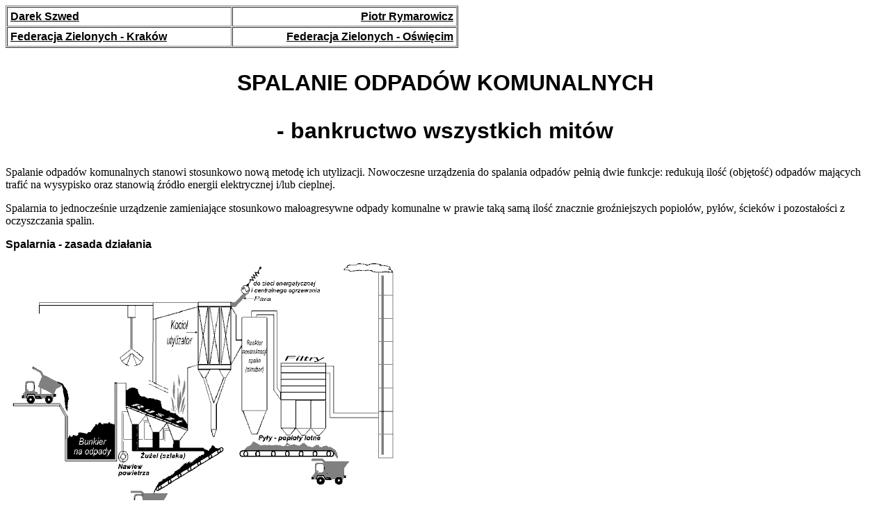

--- FILE ---
content_type: text/html
request_url: http://www.zb.eco.pl/inne/spalarni/spala.htm
body_size: 21319
content:
<html>

<head>
<meta HTTP-EQUIV="Content-Type" CONTENT="text/html; charset=iso-8859-2">
<META NAME="konwerter" CONTENT="Ogonki97 1.3">
<meta NAME="GENERATOR" CONTENT="Microsoft FrontPage 3.0">
<title>Darek Szwed</title>
</head>

<body bgcolor="#FFFFFF">

<table BORDER="1" CELLSPACING="1" CELLPADDING="4" WIDTH="651">
  <tr>
    <td WIDTH="50%" VALIGN="TOP"><font FACE="Arial"><u><b>Darek Szwed</b></u></font></td>
    <td WIDTH="50%" VALIGN="TOP"><font FACE="Arial"><u><b><p ALIGN="RIGHT">Piotr Rymarowicz</b></u></font></td>
  </tr>
  <tr>
    <td WIDTH="50%" VALIGN="TOP"><font FACE="Arial"><u><b>Federacja Zielonych - Kraków</b></u></font></td>
    <td WIDTH="50%" VALIGN="TOP"><font FACE="Arial"><u><b><p ALIGN="RIGHT">Federacja Zielonych
    - Oświęcim</b></u></font></td>
  </tr>
</table>
<b><font FACE="Arial" SIZE="6">

<p ALIGN="CENTER">SPALANIE ODPADÓW KOMUNALNYCH </p>

<p ALIGN="CENTER">- bankructwo wszystkich mitów</p>
</font></b><font FACE="Avalon,Times New Roman" SIZE="3">

<p>Spalanie odpadów komunalnych stanowi stosunkowo nową metodę ich utylizacji.
Nowoczesne urządzenia do spalania odpadów pełnią dwie funkcje: redukują ilość
(objętość) odpadów mających trafić na wysypisko oraz stanowią źródło energii
elektrycznej i/lub cieplnej. </p>

<p>Spalarnia to jednocześnie urządzenie zamieniające stosunkowo małoagresywne odpady
komunalne w prawie taką samą ilość znacznie groźniejszych popiołów, pyłów,
ścieków i pozostałości z oczyszczania spalin. </p>
</font><font FACE="Arial"><b>

<p>Spalarnia - zasada działania</p>

<p><img SRC="image3.gif" HSPACE="9"> </b></font><font
FACE="Arial" SIZE="3"></p>

<p>Po wjeździe na teren spalarni, odpady są wyrzucane do zbiornika magazynowego o
pojemności odpowiadającej ilości odpadów zbieranych w ciągu 48 godzin. Pozwala to na
odbiór odpadów w przypadku planowanego lub nieplanowanego przestoju w spalarni. Ogromne
żurawie chwytakowe załadowują odpady do komory spalania. Jest to szczególny rodzaj
rusztu, na którym dochodzi do mieszania odpadów z powietrzem podczas przechodzenia
śmieci przez komorę spalania. Proces ten ma na celu całkowite spalenie odpadów. Ruszty
są różnie zaprojektowane, ale najczęściej instaluje się ruszty wykonujące ruchy
posuwisto-zwrotne oraz ruszty wałkowe. W małych spalarniach stosuje się piece obrotowe.
Skuteczność procesu spalania mierzy się poprzez ustalenie zawartości substancji
palnych pozostałych w żużlu paleniskowym. Najczęściej poziom ten sięga 1-4%.</p>

<p>Spalanie jest uzależnione głównie od wartości kalorycznej odpadów, chociaż dla
rozpalenia oraz utrzymania odpowiedniej temperatury czasami dodaje się do śmieci paliwa.
Bojler i wymiennik ciepła są wykorzystywane do odzysku energii cieplnej z pieca. Energia
zmagazynowana w parze wodnej lub przetworzona na energię elektryczną, zostaje przesłana
do lokalnego systemu ciepłowniczego lub lokalnej sieci elektrycznej. Równocześnie
jednak, przy odbieraniu ciepła, znacznie spada temperatura gazów spalinowych, co
powoduje, że wzrasta ilość dioksyn i furanów w wyniku ich wtórnej syntezy. Jest to
jeden z zasadniczych problemów na jaki napotykają konstruktorzy spalarni, gdyż nawet
podniesienie temperatury spalania do 1200 <font FACE="Symbol">°</font> C, czyli powyżej
temperatury rozkładu dioksyn, nie gwarantuje ich nieobecności w gazach wylotowych. </p>
</font><font FACE="Arial"><b>

<p>Popiół i pyły - pozostałości po spalaniu</p>
</b></font><font FACE="Arial" SIZE="3">

<p>W procesie spalania powstaje żużel paleniskowy - materiał niepalny opadający przez
ruszt. Stanowi on ok. 25% pierwotnej masy odpadów, a ilość ta zależy głównie od
składu dostarczanych do spalarni odpadów. Im więcej w nich szkła, puszek, gruzu i
popiołu z palenisk domowych, tym redukcja masy w efekcie spalenia będzie mniejsza. Po
spaleniu żużel jest zbierany i wywożony na wysypisko. Pyły zbierane na filtrach są
niejednokrotnie mieszane z żużlem i także wywożone na wysypisko. Zarówno w żużlu,
jak i pyłach znajdują się substancje niebezpieczne w wysokich stężeniach. Zgodnie z
normami amerykanskiej Agencji Ochrony środowiska (US EPA), pozostałości z pieców
rutynowo oznacza się jako &quot;odpady niebezpieczne&quot;. Podobnie, w Rozporządzenia
Ministra Ochrony środowiska, Zasobów Naturalnych i Leśnictwa w sprawie ustalenia listy
odpadów niebezpiecznych z 19 sierpnia 1993 (Dz.U. nr 76), na liście odpadów
niebezpiecznych, pod pozycją 97, znajdują się pozostałości ze spalania odpadów. Fakt
ten wiąże się oczywiście z większymi opłatami za składowanie tego rodzaju odpadów,
co jest regulowane rozporządzeniem Rady Ministrów z dn. 27. grudnia 1993r. w sprawie
opłat za gospodarcze korzystanie ze środowiska i wprowadzanie w nim zmian (Dz. U. z
1993r. nr 133, poz. 638).. Twierdzen firm oferujących budowę spalarni, że odpady te
można wykorzystać np. do budowy dróg lub domów, nie należy traktować poważnie. </p>

<p>Pyły zatrzymywane przez filtry stanowią ok. 3% pierwotnej masy spalonych śmieci.
Jeśli spalarnia jest w miarę nowoczesna, to posiada jeszcze system do oczyszczania
spalin (głównie z tlenków kwasowych - SO</font><font FACE="Arial" SIZE="1">2</font><font
FACE="Arial" SIZE="3">, NO</font><font FACE="Arial" SIZE="1">x</font><font FACE="Arial"
SIZE="3"> i z HCl). Do strumienia gazów wprowadza się zazwyczaj wapno (w postaci
uzależnionej od stosowanej metody.) W takim przypadku na filtrach pozostają kolejne
pyły w ilości 3% masy spalonych śmieci. W pyłach gromadzi się najgroźniejsza
część toksyn, a im lepszy system filtracji spalin, tym ilość zebranych pyłów jest
większa. </p>

<p>Część toksyn pozostałych ze spalania to metale ciężkie, które zostają uwolnione
z odpadów, w których były związane. Odsetek metali w pozostałościach po spaleniu
może być znaczny i, nawet po oddzieleniu żelaza (za pomocą elektromagnesu) sięgać
kilku procent. Wiele z nich stanowiło dodatki do tworzyw sztucznych co oznacza, że
wyrzucone na zwykłe wysypisko (nieizolowane) przechodziłyby do środowiska w tempie
rozkładu plastyków, czyli przez kilkaset lat. Jednak po spaleniu odpadów zawarte w nich
metale przechodzą w formy znacznie bardziej mobilne, np. chlorków i siarczanów, a
wystawione na działanie czynników atmosferycznych (kwaśne deszcze) szybko zostają
rozpuszczone i wypłukane. Badania wykazały, że po pewnym czasie 62% zawartego w pyłach
kadmu, 30% miedzi i 32% cynku może ulec wypłukaniu. </p>

<p>W chwili obecnej większość firm eksploatujących spalarnie odpadów zdaje już sobie
sprawę z zagrożenia, i dla składowania pyłów ze spalarni buduje specjalne
składowiska, zatapia je w betonie lub przeprowadza proces zeszklenia. Podnosi to
wymiernie koszty spalania, a w dodatku nie rozwiązuje problemu rosnącej góry pyłów. </p>

<p>Z zamieszczonej poniżej tabeli wynika, że nawet popiół ze spalarni, ze względu na
duże stężenie antymonu, należałoby zaliczyć do odpadów toksycznych. Natomiast ze
względu na zawartość miedzi i ołowiu powinien być on traktowany tak jak gleba
wymagająca oczyszczenia, gdyż stanowi zagrożenie dla ludzi i środowiska. W pyłach
stężenia wielu toksycznych metali przekraczają dopuszczalne wartości zarówno dla
odpadów toksycznych, jak i dla gleby wymagającej oczyszczenia. </p>
</font><font SIZE="3"><i>

<p>TABELA 1: Skażenie popiołów (żużli) i pyłów ze spalania odpadów w porównaniu
do holenderskich norm dla skażonej gleby wymagającej oczyszczenia (norma C) i dla
odpadów toksycznych (norma HWA). Stężenia wyrażono w mg/kg (ppm).</p>
</i></font>

<table BORDER="1" CELLSPACING="1" BORDERCOLOR="#000000" CELLPADDING="7" WIDTH="563">
  <tr>
    <td WIDTH="28%" VALIGN="TOP"><font SIZE="3"><b>Składnik</b></font></td>
    <td WIDTH="15%" VALIGN="TOP"><font SIZE="3"><b><p ALIGN="CENTER">Popioły</b></font></td>
    <td WIDTH="19%" VALIGN="TOP"><font SIZE="3"><b><p ALIGN="CENTER">Pyły</b></font></td>
    <td WIDTH="16%" VALIGN="TOP"><font SIZE="3"><b><p ALIGN="CENTER">Norma C</b></font></td>
    <td WIDTH="21%" VALIGN="TOP"><font SIZE="3"><b><p ALIGN="CENTER">Norma HWA</b></font></td>
  </tr>
  <tr>
    <td WIDTH="28%" VALIGN="TOP"><font SIZE="3"><b>kadm (Cd)</b></font></td>
    <td WIDTH="15%" VALIGN="TOP"><font SIZE="3"><p ALIGN="CENTER">2-8</font></td>
    <td WIDTH="19%" VALIGN="TOP"><font SIZE="3"><p ALIGN="CENTER">218-302</font></td>
    <td WIDTH="16%" VALIGN="TOP"><font SIZE="3"><p ALIGN="CENTER">20</font></td>
    <td WIDTH="21%" VALIGN="TOP"><font SIZE="3"><p ALIGN="CENTER">50</font></td>
  </tr>
  <tr>
    <td WIDTH="28%" VALIGN="TOP"><font SIZE="3"><b>arsen (As)</b></font></td>
    <td WIDTH="15%" VALIGN="TOP"><font SIZE="3"><p ALIGN="CENTER">19-23</font></td>
    <td WIDTH="19%" VALIGN="TOP"><font SIZE="3"><p ALIGN="CENTER">43-47</font></td>
    <td WIDTH="16%" VALIGN="TOP"><font SIZE="3"><p ALIGN="CENTER">50</font></td>
    <td WIDTH="21%" VALIGN="TOP"><font SIZE="3"><p ALIGN="CENTER">50</font></td>
  </tr>
  <tr>
    <td WIDTH="28%" VALIGN="TOP"><font SIZE="3"><b>bar (Ba)</b></font></td>
    <td WIDTH="15%" VALIGN="TOP"><font SIZE="3"><p ALIGN="CENTER">1275-1760</font></td>
    <td WIDTH="19%" VALIGN="TOP"><font SIZE="3"><p ALIGN="CENTER">1619-1900</font></td>
    <td WIDTH="16%" VALIGN="TOP"><font SIZE="3"><p ALIGN="CENTER">2000</font></td>
    <td WIDTH="21%" VALIGN="TOP"><font SIZE="3"><p ALIGN="CENTER">20.000</font></td>
  </tr>
  <tr>
    <td WIDTH="28%" VALIGN="TOP"><font SIZE="3"><b>chrom (Cr)</b></font></td>
    <td WIDTH="15%" VALIGN="TOP"><font SIZE="3"><p ALIGN="CENTER">235-296</font></td>
    <td WIDTH="19%" VALIGN="TOP"><font SIZE="3"><p ALIGN="CENTER">434-714</font></td>
    <td WIDTH="16%" VALIGN="TOP"><font SIZE="3"><p ALIGN="CENTER">800</font></td>
    <td WIDTH="21%" VALIGN="TOP"><font SIZE="3"><p ALIGN="CENTER">5000</font></td>
  </tr>
  <tr>
    <td WIDTH="28%" VALIGN="TOP"><font SIZE="3"><b>miedź (Cu)</b></font></td>
    <td WIDTH="15%" VALIGN="TOP"><font SIZE="3"><p ALIGN="CENTER">669-3212</font></td>
    <td WIDTH="19%" VALIGN="TOP"><font SIZE="3"><p ALIGN="CENTER">600-779</font></td>
    <td WIDTH="16%" VALIGN="TOP"><font SIZE="3"><p ALIGN="CENTER">500</font></td>
    <td WIDTH="21%" VALIGN="TOP"><font SIZE="3"><p ALIGN="CENTER">5000</font></td>
  </tr>
  <tr>
    <td WIDTH="28%" VALIGN="TOP"><font SIZE="3"><b>rtęć (Hg)</b></font></td>
    <td WIDTH="15%" VALIGN="TOP"><font SIZE="3"><p ALIGN="CENTER">0,03-0,2</font></td>
    <td WIDTH="19%" VALIGN="TOP"><font SIZE="3"><p ALIGN="CENTER">2-10</font></td>
    <td WIDTH="16%" VALIGN="TOP"><font SIZE="3"><p ALIGN="CENTER">10</font></td>
    <td WIDTH="21%" VALIGN="TOP"><font SIZE="3"><p ALIGN="CENTER">50</font></td>
  </tr>
  <tr>
    <td WIDTH="28%" VALIGN="TOP"><font SIZE="3"><b>molibden (Mo)</b></font></td>
    <td WIDTH="15%" VALIGN="TOP"><font SIZE="3"><p ALIGN="CENTER">5-11</font></td>
    <td WIDTH="19%" VALIGN="TOP"><font SIZE="3"><p ALIGN="CENTER">17-31</font></td>
    <td WIDTH="16%" VALIGN="TOP"><font SIZE="3"><p ALIGN="CENTER">200</font></td>
    <td WIDTH="21%" VALIGN="TOP"><font SIZE="3"><p ALIGN="CENTER">5000</font></td>
  </tr>
  <tr>
    <td WIDTH="28%" VALIGN="TOP"><font SIZE="3"><b>nikiel (Ni)</b></font></td>
    <td WIDTH="15%" VALIGN="TOP"><font SIZE="3"><p ALIGN="CENTER">40-86</font></td>
    <td WIDTH="19%" VALIGN="TOP"><font SIZE="3"><p ALIGN="CENTER">60-114</font></td>
    <td WIDTH="16%" VALIGN="TOP"><font SIZE="3"><p ALIGN="CENTER">500</font></td>
    <td WIDTH="21%" VALIGN="TOP"><font SIZE="3"><p ALIGN="CENTER">5000</font></td>
  </tr>
  <tr>
    <td WIDTH="28%" VALIGN="TOP"><font SIZE="3"><b>ołów (Pb)</b></font></td>
    <td WIDTH="15%" VALIGN="TOP"><font SIZE="3"><p ALIGN="CENTER">1086-1637</font></td>
    <td WIDTH="19%" VALIGN="TOP"><font SIZE="3"><p ALIGN="CENTER">5762-6094</font></td>
    <td WIDTH="16%" VALIGN="TOP"><font SIZE="3"><p ALIGN="CENTER">600</font></td>
    <td WIDTH="21%" VALIGN="TOP"><font SIZE="3"><p ALIGN="CENTER">5000</font></td>
  </tr>
  <tr>
    <td WIDTH="28%" VALIGN="TOP"><font SIZE="3"><b>antymon (Sb)</b></font></td>
    <td WIDTH="15%" VALIGN="TOP"><font SIZE="3"><p ALIGN="CENTER">28-58</font></td>
    <td WIDTH="19%" VALIGN="TOP"><font SIZE="3"><p ALIGN="CENTER">260-361</font></td>
    <td WIDTH="16%" VALIGN="TOP"><font SIZE="3"><p ALIGN="CENTER">-</font></td>
    <td WIDTH="21%" VALIGN="TOP"><font SIZE="3"><p ALIGN="CENTER">50</font></td>
  </tr>
  <tr>
    <td WIDTH="28%" VALIGN="TOP"><font SIZE="3"><b>selen (Se)</b></font></td>
    <td WIDTH="15%" VALIGN="TOP"><font SIZE="3"><p ALIGN="CENTER">0,4-0,5</font></td>
    <td WIDTH="19%" VALIGN="TOP"><font SIZE="3"><p ALIGN="CENTER">11-12</font></td>
    <td WIDTH="16%" VALIGN="TOP"><font SIZE="3"><p ALIGN="CENTER">-</font></td>
    <td WIDTH="21%" VALIGN="TOP"><font SIZE="3"><p ALIGN="CENTER">50</font></td>
  </tr>
  <tr>
    <td WIDTH="28%" VALIGN="TOP"><font SIZE="3"><b>cyna (Sn)</b></font></td>
    <td WIDTH="15%" VALIGN="TOP"><font SIZE="3"><p ALIGN="CENTER">62-77</font></td>
    <td WIDTH="19%" VALIGN="TOP"><font SIZE="3"><p ALIGN="CENTER">547-891</font></td>
    <td WIDTH="16%" VALIGN="TOP"><font SIZE="3"><p ALIGN="CENTER">300</font></td>
    <td WIDTH="21%" VALIGN="TOP"><font SIZE="3"><p ALIGN="CENTER">5000</font></td>
  </tr>
  <tr>
    <td WIDTH="28%" VALIGN="TOP"><font SIZE="3"><b>wanad (V)</b></font></td>
    <td WIDTH="15%" VALIGN="TOP"><font SIZE="3"><p ALIGN="CENTER">40-52</font></td>
    <td WIDTH="19%" VALIGN="TOP"><font SIZE="3"><p ALIGN="CENTER">31-45</font></td>
    <td WIDTH="16%" VALIGN="TOP"><font SIZE="3"><p ALIGN="CENTER">-</font></td>
    <td WIDTH="21%" VALIGN="TOP"><font SIZE="3"><p ALIGN="CENTER">5000</font></td>
  </tr>
  <tr>
    <td WIDTH="28%" VALIGN="TOP"><font SIZE="3"><b>cynk (Zn)</b></font></td>
    <td WIDTH="15%" VALIGN="TOP"><font SIZE="3"><p ALIGN="CENTER">1239-2125</font></td>
    <td WIDTH="19%" VALIGN="TOP"><font SIZE="3"><p ALIGN="CENTER">13.453-14.864</font></td>
    <td WIDTH="16%" VALIGN="TOP"><font SIZE="3"><p ALIGN="CENTER">3000</font></td>
    <td WIDTH="21%" VALIGN="TOP"><font SIZE="3"><p ALIGN="CENTER">20.000</font></td>
  </tr>
  <tr>
    <td WIDTH="28%" VALIGN="TOP"><font SIZE="3"><b>tal (Tl)</b></font></td>
    <td WIDTH="15%" VALIGN="TOP"><font SIZE="3"><p ALIGN="CENTER">-</font></td>
    <td WIDTH="19%" VALIGN="TOP"><font SIZE="3"><p ALIGN="CENTER">10-60</font></td>
    <td WIDTH="16%" VALIGN="TOP"><font SIZE="3"><p ALIGN="CENTER">-</font></td>
    <td WIDTH="21%" VALIGN="TOP"><font SIZE="3"><p ALIGN="CENTER">50</font></td>
  </tr>
  <tr>
    <td WIDTH="28%" VALIGN="TOP"><font SIZE="3"><b>kobalt (Co)</b></font></td>
    <td WIDTH="15%" VALIGN="TOP"><font SIZE="3"><p ALIGN="CENTER">-</font></td>
    <td WIDTH="19%" VALIGN="TOP"><font SIZE="3"><p ALIGN="CENTER">35</font></td>
    <td WIDTH="16%" VALIGN="TOP"><font SIZE="3"><p ALIGN="CENTER">-</font></td>
    <td WIDTH="21%" VALIGN="TOP"><font SIZE="3"><p ALIGN="CENTER">5000</font></td>
  </tr>
  <tr>
    <td WIDTH="28%" VALIGN="TOP"><font SIZE="3"><b>dioksyny (PCDD)</b></font></td>
    <td WIDTH="15%" VALIGN="TOP"><font SIZE="3"><p ALIGN="CENTER">ppw</font></td>
    <td WIDTH="19%" VALIGN="TOP"><font SIZE="3"><p ALIGN="CENTER">0,4</font></td>
    <td WIDTH="16%" VALIGN="TOP"><font SIZE="3"><p ALIGN="CENTER">-</font></td>
    <td WIDTH="21%" VALIGN="TOP"><font SIZE="3"><p ALIGN="CENTER">50</font></td>
  </tr>
  <tr>
    <td WIDTH="28%" VALIGN="TOP"><font SIZE="3"><b>furany (PCDF)</b></font></td>
    <td WIDTH="15%" VALIGN="TOP"><font SIZE="3"><p ALIGN="CENTER">ppw</font></td>
    <td WIDTH="19%" VALIGN="TOP"><font SIZE="3"><p ALIGN="CENTER">0,3</font></td>
    <td WIDTH="16%" VALIGN="TOP"><font SIZE="3"><p ALIGN="CENTER">-</font></td>
    <td WIDTH="21%" VALIGN="TOP"><font SIZE="3"><p ALIGN="CENTER">50</font></td>
  </tr>
  <tr>
    <td WIDTH="28%" VALIGN="TOP"><font SIZE="3"><b>PCDD/PCDF w TEQż</b></font></td>
    <td WIDTH="15%" VALIGN="TOP"><font SIZE="3"><p ALIGN="CENTER">ppw</font></td>
    <td WIDTH="19%" VALIGN="TOP"><font SIZE="3"><p ALIGN="CENTER">15.000 ng/kg</font></td>
    <td WIDTH="16%" VALIGN="TOP"><font SIZE="3"><p ALIGN="CENTER">-</font></td>
    <td WIDTH="21%" VALIGN="TOP"><font SIZE="3"><p ALIGN="CENTER">-</font></td>
  </tr>
</table>
<font SIZE="3"><i>

<p>ppw - poniżej poziomu wykrywalności</p>

<p>żTEQ - równoważniki toksyczności - ilość dioksyn w przeliczeniu na najbardziej
toksyczną 2,3,7,8-TCDD</p>
</i></font><font FACE="Arial" SIZE="3">

<p>Poza żużlem i pyłami, &quot;produktem&quot; spalania odpadów są ścieki,
powstające podczas chłodzenia żużlu z paleniska. Szacuje się, że spalarnia o
wielkości 500 t/dzien zużywa rocznie do tego celu około 500 tysięcy m</font><font
FACE="Arial" SIZE="1">3</font><font FACE="Arial" SIZE="3"> wody. Często oczyszczanie
spalin odbywa się metodą mokrą, a wtedy dochodzą jeszcze do tego kolejne odpady
płynne. Otrzymane w efekcie ścieki zawierają szereg zanieczyszczen takich jak fenole,
cyjanki, fluorki, arsen i metale ciężkie. Może się okazać, że ich stężenia
przekraczają dopuszczalne wartości dla ścieków wprowadzanych do urządzen
kanalizacyjnych, co oznacza, że spalarnia powinna zostać wyposażona we własną
oczyszczalnię ścieków. Tak było w przypadku spalarni oferowanej przez francuską
Compagne Generale de Chauffe. Tak będzie też w przypadku spalarni odpadów toksycznych,
gdzie stężenia arsenu, ołowiu, kadmu, miedzi, chromu i niklu oraz suma metali
ciężkich przekracza dopuszczalne wartości (por. poniższe tabele). </p>
</font><font SIZE="3"><i>

<p>TABELA 2: Zawartość metali ciężkich w ściekach z oczyszczania spalin i szlamach
pozostałych po ich oczyszczeniu dla typowej spalarni odpadów toksycznych. </p>
</i></font>

<table BORDER="1" CELLSPACING="1" BORDERCOLOR="#000000" CELLPADDING="7" WIDTH="434">
  <tr>
    <td WIDTH="29%" VALIGN="TOP"><font SIZE="3"><b>METAL</b></font></td>
    <td WIDTH="33%" VALIGN="TOP"><font SIZE="3"><b><p ALIGN="CENTER">stężenie w ściekach </p>
    <p ALIGN="CENTER">(ppm, mg/l)</b></font></td>
    <td WIDTH="38%" VALIGN="TOP"><font SIZE="3"><b><p ALIGN="CENTER">zawartość w szlamach </p>
    <p ALIGN="CENTER">(ppm)ż</b></font></td>
  </tr>
  <tr>
    <td WIDTH="29%" VALIGN="TOP"><font SIZE="3"><b>antymon</b></font></td>
    <td WIDTH="33%" VALIGN="TOP"><font SIZE="3"><p ALIGN="CENTER">4</font></td>
    <td WIDTH="38%" VALIGN="TOP"><font SIZE="3"><p ALIGN="CENTER">313</font></td>
  </tr>
  <tr>
    <td WIDTH="29%" VALIGN="TOP"><font SIZE="3"><b>arsen</b></font></td>
    <td WIDTH="33%" VALIGN="TOP"><font SIZE="3"><p ALIGN="CENTER">0,6</font></td>
    <td WIDTH="38%" VALIGN="TOP"><font SIZE="3"><p ALIGN="CENTER">140</font></td>
  </tr>
  <tr>
    <td WIDTH="29%" VALIGN="TOP"><font SIZE="3"><b>bar</b></font></td>
    <td WIDTH="33%" VALIGN="TOP"><font SIZE="3"><p ALIGN="CENTER">ł1</font></td>
    <td WIDTH="38%" VALIGN="TOP"><font SIZE="3"><p ALIGN="CENTER">183</font></td>
  </tr>
  <tr>
    <td WIDTH="29%" VALIGN="TOP"><font SIZE="3"><b>kadm</b></font></td>
    <td WIDTH="33%" VALIGN="TOP"><font SIZE="3"><p ALIGN="CENTER">0,7</font></td>
    <td WIDTH="38%" VALIGN="TOP"><font SIZE="3"><p ALIGN="CENTER">400</font></td>
  </tr>
  <tr>
    <td WIDTH="29%" VALIGN="TOP"><font SIZE="3"><b>chrom VI</b></font></td>
    <td WIDTH="33%" VALIGN="TOP"><font SIZE="3"><p ALIGN="CENTER">0,526</font></td>
    <td WIDTH="38%" VALIGN="TOP"><font SIZE="3"><p ALIGN="CENTER">0,01</font></td>
  </tr>
  <tr>
    <td WIDTH="29%" VALIGN="TOP"><font SIZE="3"><b>chrom całkowity</b></font></td>
    <td WIDTH="33%" VALIGN="TOP"><font SIZE="3"><p ALIGN="CENTER">1,4</font></td>
    <td WIDTH="38%" VALIGN="TOP"><font SIZE="3"><p ALIGN="CENTER">55</font></td>
  </tr>
  <tr>
    <td WIDTH="29%" VALIGN="TOP"><font SIZE="3"><b>miedź</b></font></td>
    <td WIDTH="33%" VALIGN="TOP"><font SIZE="3"><p ALIGN="CENTER">11</font></td>
    <td WIDTH="38%" VALIGN="TOP"><font SIZE="3"><p ALIGN="CENTER">8 300</font></td>
  </tr>
  <tr>
    <td WIDTH="29%" VALIGN="TOP"><font SIZE="3"><b>ołów</b></font></td>
    <td WIDTH="33%" VALIGN="TOP"><font SIZE="3"><p ALIGN="CENTER">2</font></td>
    <td WIDTH="38%" VALIGN="TOP"><font SIZE="3"><p ALIGN="CENTER">1 600</font></td>
  </tr>
  <tr>
    <td WIDTH="29%" VALIGN="TOP"><font SIZE="3"><b>rtęć</b></font></td>
    <td WIDTH="33%" VALIGN="TOP"><font SIZE="3"><p ALIGN="CENTER">ł0,1</font></td>
    <td WIDTH="38%" VALIGN="TOP"><font SIZE="3"><p ALIGN="CENTER">60</font></td>
  </tr>
  <tr>
    <td WIDTH="29%" VALIGN="TOP"><font SIZE="3"><b>nikiel</b></font></td>
    <td WIDTH="33%" VALIGN="TOP"><font SIZE="3"><p ALIGN="CENTER">4</font></td>
    <td WIDTH="38%" VALIGN="TOP"><font SIZE="3"><p ALIGN="CENTER">2 200</font></td>
  </tr>
  <tr>
    <td WIDTH="29%" VALIGN="TOP"><font SIZE="3"><b>srebro</b></font></td>
    <td WIDTH="33%" VALIGN="TOP"><font SIZE="3"><p ALIGN="CENTER">0,2</font></td>
    <td WIDTH="38%" VALIGN="TOP"><font SIZE="3"><p ALIGN="CENTER">0,6</font></td>
  </tr>
  <tr>
    <td WIDTH="29%" VALIGN="TOP"><font SIZE="3"><b>tal</b></font></td>
    <td WIDTH="33%" VALIGN="TOP"><font SIZE="3"><p ALIGN="CENTER">ł1</font></td>
    <td WIDTH="38%" VALIGN="TOP"><font SIZE="3"><p ALIGN="CENTER">3</font></td>
  </tr>
  <tr>
    <td WIDTH="29%" VALIGN="TOP"><font SIZE="3"><b>cynk</b></font></td>
    <td WIDTH="33%" VALIGN="TOP"><font SIZE="3"><p ALIGN="CENTER">8</font></td>
    <td WIDTH="38%" VALIGN="TOP"><font SIZE="3"><p ALIGN="CENTER">3 100</font></td>
  </tr>
</table>
<i><font SIZE="3">

<p>ż1 ppm (part per million) oznacza jedną część na milion czyli np. 1 mg kilogram
lub gram na tonę. Dla porównania 1 ppb (z ang. part per billion) oznacza jedną część
na miliard (w USA billion), czyli np. 1 mg na tonę, a 1 ppt (part per trillion) jedną
część na bilion (1 mg/1000 ton, 1 ng/kg).</p>

<p>TABELA 3: Dopuszczalne wartości wskaź</font><font FACE="Times New Roman" SIZE="3">ników
zanieczyszczen w </font><font SIZE="3">ściekach wprowadzanych do urzą</font><font
FACE="Times New Roman" SIZE="3">dzen kanalizacyjnych stanowi</font><font SIZE="3">ących
własność</font><font FACE="Times New Roman" SIZE="3"> panstwa. (Rozporz</font><font
SIZE="3">ądzenie RM z dn. 14 grudnia 1987 r. (Dz.U. nr 42, poz. 248 i Dz.U. z 1990 r. nr
42, poz. 244). (wybór)</p>
</font></i>

<table BORDER="1" CELLSPACING="1" CELLPADDING="7" WIDTH="642">
  <tr>
    <td WIDTH="56%" VALIGN="TOP"><font SIZE="3"><b>WSKAźNIKI</b></font></td>
    <td WIDTH="23%" VALIGN="TOP"><font SIZE="3"><b><p ALIGN="CENTER">JEDNOSTKA STężENIA</b></font></td>
    <td WIDTH="22%" VALIGN="TOP"><font SIZE="3"><b><p ALIGN="CENTER">MAX. STężENIE
    DOPUSZCZALNE</b></font></td>
  </tr>
  <tr>
    <td WIDTH="56%" VALIGN="TOP"><font SIZE="3"><b>pięciodniowe biologiczne zapotrzebowanie
    tlenu (bzt5)</b></font></td>
    <td WIDTH="23%" VALIGN="TOP"><font SIZE="3"><p ALIGN="CENTER">mg O<sub>2</sub>/l</font></td>
    <td WIDTH="22%" VALIGN="TOP"><font SIZE="3"><p ALIGN="CENTER">700</font></td>
  </tr>
  <tr>
    <td WIDTH="56%" VALIGN="TOP"><font SIZE="3"><b>chemiczne zapotrzebowanie tlenu metodą
    dwuchromianową</b></font></td>
    <td WIDTH="23%" VALIGN="TOP"><font SIZE="3"><p ALIGN="CENTER">mg O<sub>2</sub>/l</font></td>
    <td WIDTH="22%" VALIGN="TOP"><font SIZE="3"><p ALIGN="CENTER">1000</font></td>
  </tr>
  <tr>
    <td WIDTH="56%" VALIGN="TOP"><font SIZE="3"><b>chlorki</b></font></td>
    <td WIDTH="23%" VALIGN="TOP"><font SIZE="3"><p ALIGN="CENTER">mg Cl/l</font></td>
    <td WIDTH="22%" VALIGN="TOP"><font SIZE="3"><p ALIGN="CENTER">400</font></td>
  </tr>
  <tr>
    <td WIDTH="56%" VALIGN="TOP"><font SIZE="3"><b>siarczany</b></font></td>
    <td WIDTH="23%" VALIGN="TOP"><font SIZE="3"><p ALIGN="CENTER">mg SO<sub>4</sub>/l</font></td>
    <td WIDTH="22%" VALIGN="TOP"><font SIZE="3"><p ALIGN="CENTER">300</font></td>
  </tr>
  <tr>
    <td WIDTH="56%" VALIGN="TOP"><font SIZE="3"><b>substancje rozpuszczone</b></font></td>
    <td WIDTH="23%" VALIGN="TOP"><font SIZE="3"><p ALIGN="CENTER">mg/l</font></td>
    <td WIDTH="22%" VALIGN="TOP"><font SIZE="3"><p ALIGN="CENTER">1000</font></td>
  </tr>
  <tr>
    <td WIDTH="56%" VALIGN="TOP"><font SIZE="3"><b>zawiesina ogólna</b></font></td>
    <td WIDTH="23%" VALIGN="TOP"><font SIZE="3"><p ALIGN="CENTER">mg/l</font></td>
    <td WIDTH="22%" VALIGN="TOP"><font SIZE="3"><p ALIGN="CENTER">330</font></td>
  </tr>
  <tr>
    <td WIDTH="56%" VALIGN="TOP"><font SIZE="3"><b>temperatura</b></font></td>
    <td WIDTH="23%" VALIGN="TOP"><font FACE="Arial" SIZE="3"><p ALIGN="CENTER"><font
    FACE="Symbol">°</font> </font><font SIZE="3">C</font></td>
    <td WIDTH="22%" VALIGN="TOP"><font SIZE="3"><p ALIGN="CENTER">35</font></td>
  </tr>
  <tr>
    <td WIDTH="56%" VALIGN="TOP"><font SIZE="3"><b>wartość pH</b></font></td>
    <td WIDTH="23%" VALIGN="TOP"><font SIZE="3"><p ALIGN="CENTER">pH</font></td>
    <td WIDTH="22%" VALIGN="TOP"><font SIZE="3"><p ALIGN="CENTER">6,5-9,0</font></td>
  </tr>
  <tr>
    <td WIDTH="56%" VALIGN="TOP"><font SIZE="3"><b>azot amonowy</b></font></td>
    <td WIDTH="23%" VALIGN="TOP"><font SIZE="3"><p ALIGN="CENTER">mg N-NH<sub>4</sub>/l</font></td>
    <td WIDTH="22%" VALIGN="TOP"><font SIZE="3"><p ALIGN="CENTER">6</font></td>
  </tr>
  <tr>
    <td WIDTH="56%" VALIGN="TOP"><font SIZE="3"><b>żelazo ogólne</b></font></td>
    <td WIDTH="23%" VALIGN="TOP"><font SIZE="3"><p ALIGN="CENTER">mg Fe/l</font></td>
    <td WIDTH="22%" VALIGN="TOP"><font SIZE="3"><p ALIGN="CENTER">10</font></td>
  </tr>
  <tr>
    <td WIDTH="56%" VALIGN="TOP"><font SIZE="3"><b>rodanki</b></font></td>
    <td WIDTH="23%" VALIGN="TOP"><font SIZE="3"><p ALIGN="CENTER">mg CNS/l</font></td>
    <td WIDTH="22%" VALIGN="TOP"><font SIZE="3"><p ALIGN="CENTER">50</font></td>
  </tr>
  <tr>
    <td WIDTH="56%" VALIGN="TOP"><font SIZE="3"><b>cyjanki, z wyj. cyjanków związanych
    (kompleksowo)</b></font></td>
    <td WIDTH="23%" VALIGN="TOP"><font SIZE="3"><p ALIGN="CENTER">mg CN/l</font></td>
    <td WIDTH="22%" VALIGN="TOP"><font SIZE="3"><p ALIGN="CENTER">1,0</font></td>
  </tr>
  <tr>
    <td WIDTH="56%" VALIGN="TOP"><font SIZE="3"><b>fenole lotne</b></font></td>
    <td WIDTH="23%" VALIGN="TOP"><font SIZE="3"><p ALIGN="CENTER">mg/l</font></td>
    <td WIDTH="22%" VALIGN="TOP"><font SIZE="3"><p ALIGN="CENTER">40</font></td>
  </tr>
  <tr>
    <td WIDTH="56%" VALIGN="TOP"><font SIZE="3"><b>detergenty (substancje powierzchniowo
    czynne)</b></font></td>
    <td WIDTH="23%" VALIGN="TOP"><font SIZE="3"><p ALIGN="CENTER">mg/l</font></td>
    <td WIDTH="22%" VALIGN="TOP"><font SIZE="3"><p ALIGN="CENTER">10</font></td>
  </tr>
  <tr>
    <td WIDTH="56%" VALIGN="TOP"><font SIZE="3"><b>substancje ekstrahujące się eterem
    naftowym</b></font></td>
    <td WIDTH="23%" VALIGN="TOP"><font SIZE="3"><p ALIGN="CENTER">mg/l</font></td>
    <td WIDTH="22%" VALIGN="TOP"><font SIZE="3"><p ALIGN="CENTER">50</font></td>
  </tr>
  <tr>
    <td WIDTH="56%" VALIGN="TOP"><font SIZE="3"><b>ołów</b></font></td>
    <td WIDTH="23%" VALIGN="TOP"><font SIZE="3"><p ALIGN="CENTER">mg Pb/l</font></td>
    <td WIDTH="22%" VALIGN="TOP"><font SIZE="3"><p ALIGN="CENTER">0,1</font></td>
  </tr>
  <tr>
    <td WIDTH="56%" VALIGN="TOP"><font SIZE="3"><b>rtęć</b></font></td>
    <td WIDTH="23%" VALIGN="TOP"><font SIZE="3"><p ALIGN="CENTER">mg Hg/l</font></td>
    <td WIDTH="22%" VALIGN="TOP"><font SIZE="3"><p ALIGN="CENTER">0,5</font></td>
  </tr>
  <tr>
    <td WIDTH="56%" VALIGN="TOP"><font SIZE="3"><b>miedź</b></font></td>
    <td WIDTH="23%" VALIGN="TOP"><font SIZE="3"><p ALIGN="CENTER">mg Cu/l</font></td>
    <td WIDTH="22%" VALIGN="TOP"><font SIZE="3"><p ALIGN="CENTER">0,2</font></td>
  </tr>
  <tr>
    <td WIDTH="56%" VALIGN="TOP"><font SIZE="3"><b>cynk</b></font></td>
    <td WIDTH="23%" VALIGN="TOP"><font SIZE="3"><p ALIGN="CENTER">mg Zn/l</font></td>
    <td WIDTH="22%" VALIGN="TOP"><font SIZE="3"><p ALIGN="CENTER">2</font></td>
  </tr>
  <tr>
    <td WIDTH="56%" VALIGN="TOP"><font SIZE="3"><b>kadm</b></font></td>
    <td WIDTH="23%" VALIGN="TOP"><font SIZE="3"><p ALIGN="CENTER">mg Cd/l</font></td>
    <td WIDTH="22%" VALIGN="TOP"><font SIZE="3"><p ALIGN="CENTER">0,1</font></td>
  </tr>
  <tr>
    <td WIDTH="56%" VALIGN="TOP"><font SIZE="3"><b>chrom</b></font></td>
    <td WIDTH="23%" VALIGN="TOP"><font SIZE="3"><p ALIGN="CENTER">mg Cr/l</font></td>
    <td WIDTH="22%" VALIGN="TOP"><font SIZE="3"><p ALIGN="CENTER">0,2</font></td>
  </tr>
  <tr>
    <td WIDTH="56%" VALIGN="TOP"><font SIZE="3"><b>nikiel</b></font></td>
    <td WIDTH="23%" VALIGN="TOP"><font SIZE="3"><p ALIGN="CENTER">mg Ni/l</font></td>
    <td WIDTH="22%" VALIGN="TOP"><font SIZE="3"><p ALIGN="CENTER">2</font></td>
  </tr>
  <tr>
    <td WIDTH="56%" VALIGN="TOP"><font SIZE="3"><b>suma metali ciężkich</b></font></td>
    <td WIDTH="23%" VALIGN="TOP"><font SIZE="3"><p ALIGN="CENTER">mg/l</font></td>
    <td WIDTH="22%" VALIGN="TOP"><font SIZE="3"><p ALIGN="CENTER">3</font></td>
  </tr>
  <tr>
    <td WIDTH="56%" VALIGN="TOP"><font SIZE="3"><b>bor</b></font></td>
    <td WIDTH="23%" VALIGN="TOP"><font SIZE="3"><p ALIGN="CENTER">mg B/l</font></td>
    <td WIDTH="22%" VALIGN="TOP"><font SIZE="3"><p ALIGN="CENTER">1</font></td>
  </tr>
  <tr>
    <td WIDTH="56%" VALIGN="TOP"><font SIZE="3"><b>arsen</b></font></td>
    <td WIDTH="23%" VALIGN="TOP"><font SIZE="3"><p ALIGN="CENTER">mg As/l </font></td>
    <td WIDTH="22%" VALIGN="TOP"><font SIZE="3"><p ALIGN="CENTER">0,2</font></td>
  </tr>
  <tr>
    <td WIDTH="56%" VALIGN="TOP"><font SIZE="3"><b>siarczki</b></font></td>
    <td WIDTH="23%" VALIGN="TOP"><font SIZE="3"><p ALIGN="CENTER">mg S/l</font></td>
    <td WIDTH="22%" VALIGN="TOP"><font SIZE="3"><p ALIGN="CENTER">3</font></td>
  </tr>
</table>
<font FACE="Arial" SIZE="3">

<p>Konieczność budowy oczyszczalni w celu usunięcia toksycznych substancji ze
ścieków, to kolejny kłopot dla właścicieli spalarni. Tym bardziej, że po procesie
oczyszczania pozostają toksyczne szlamy, których utylizacja nie jest praktycznie
możliwa (byłoby to niezwykle drogie). Oznacza to konieczność gromadzenia szlamów i
przechowywania ich przez czas bliżej nieokreślony. </p>

<p>Urządzenia do eliminacji zanieczyszczen różnią się od siebie zarówno pod
względem skuteczności, jak i kosztów. Gazy wylotowe mogą być przepuszczone przez
urządzenia do wytrącania (dla usunięcia większych cząstek i metali), przez płuczki
(dla usunięcia rozpuszczalnych gazów (tlenków azotu, tlenków siarki i chlorowodoru)
oraz przez filtry z aktywnego węgla. Najczęściej stosuje się zraszanie spalin mlekiem
wapiennym, które wiąże ww. gazy tworząc odpowiednie sole wapnia. Są one następnie,
wraz z innymi zanieczyszczeniami, usuwane ze strumienia spalin. Zaawansowane technologie w
rodzaju reaktorów katalitycznych mogą być zastosowane w celu osiągnięcia niskiego
poziomu emisji dioksyn i furanów do atmosfery (poniżej 0.1 ng/m</font><font FACE="Arial"
SIZE="1">3</font><font FACE="Arial" SIZE="3">), co jest wymagane m.in. w Niemczech,
Austrii, Holandii, Szwecji i Wielkiej Brytanii. Koszty urządzen oczyszczających już
obecnie przekraczają koszty pozostałych urządzen spalarni i prawdopodobnie będą
stanowiły jeszcze większą pozycję w przyszłości.</p>

<p>W Stanach Zjednoczonych ze względu na rosnące ryzyko ekonomiczne i środowiskowe od
początku 1987 roku anulowano projekty budowy spalarni o wartości ponad 3 mld. USD. W
Holandii w latach 1990-91 głównie z powodu nadmiernej emisji dioksyn i przekroczen ich
dopuszczalnego stężenia w krowim mleku, zamknięto cztery spalarnie odpadów. </p>

<p>Wraz ze wzrostem ilości i jakości urządzen filtrujących rosną nie tylko koszty ich
instalacji i eksploatacji, ale też masa otrzymywanych odpadów stałych i ciekłych.
Przeciętna spalarnia na każdą tonę spalonych śmieci zużywa ok. 15 kg wapna i
&quot;produkuje&quot; ok. 50 kg pyłów. Ze względu na ich skażenie, m.in. dioksynami i
metalami ciężkimi, muszą one być składowane na składowiskach dla odpadów
specjalnych, co dodatkowo podnosi koszty funkcjonowania spalarni. </p>

<p><b>Redukcja ilości odpadów podczas spalania</b></p>
<p><img SRC="image4.gif" HSPACE="9">
<p><i>TABELA 4: Objętościowe ograniczenie ilości odpadów usuwanych na wysypisko przy
zastosowaniu różnych programów zagospodarowania odpadów. (Wszystkie obliczenia
dotyczą objętości odpadów.)</i></p>
<table BORDER="1" CELLSPACING="1" CELLPADDING="7" WIDTH="642">
  <tr>
    <td WIDTH="24%" VALIGN="TOP"><font SIZE="3"><b>RODZAJ ODPADÓW</b></font></td>
    <td WIDTH="21%" VALIGN="TOP"><font SIZE="3"><b>Program I: <p>całość odpadów usuwana na
    wysypisko</b></font></td>
    <td WIDTH="18%" VALIGN="TOP"><font SIZE="3"><b>Program II: <p>całość odpadów spalana</b></font></td>
    <td WIDTH="19%" VALIGN="TOP"><font SIZE="3"><b>Program III: <p>recyklizacja 30%</b></font></td>
    <td WIDTH="18%" VALIGN="TOP"><font SIZE="3"><b>Program IV: <p>recyklizacja 50%</b></font></td>
  </tr>
  <tr>
    <td WIDTH="24%" VALIGN="TOP"><font SIZE="3"><b>odpady wielkogabarytowe, budowlane i
    szkodliweż</b></font></td>
    <td WIDTH="21%" VALIGN="TOP"><font SIZE="3"><p ALIGN="CENTER">6</font></td>
    <td WIDTH="18%" VALIGN="TOP"><font SIZE="3"><p ALIGN="CENTER">6</font></td>
    <td WIDTH="19%" VALIGN="TOP"><font SIZE="3"><p ALIGN="CENTER">6</font></td>
    <td WIDTH="18%" VALIGN="TOP"><font SIZE="3"><p ALIGN="CENTER">6</font></td>
  </tr>
  <tr>
    <td WIDTH="24%" VALIGN="TOP"><font SIZE="3"><b>odpady niespaloneżż</b></font></td>
    <td WIDTH="21%" VALIGN="TOP"><font SIZE="3"><p ALIGN="CENTER">-</font></td>
    <td WIDTH="18%" VALIGN="TOP"><font SIZE="3"><p ALIGN="CENTER">15</font></td>
    <td WIDTH="19%" VALIGN="TOP"><font SIZE="3"><p ALIGN="CENTER">-</font></td>
    <td WIDTH="18%" VALIGN="TOP"><font SIZE="3"><p ALIGN="CENTER">-</font></td>
  </tr>
  <tr>
    <td WIDTH="24%" VALIGN="TOP"><font SIZE="3"><b>żużel paleniskowy</b></font></td>
    <td WIDTH="21%" VALIGN="TOP"><font SIZE="3"><p ALIGN="CENTER">-</font></td>
    <td WIDTH="18%" VALIGN="TOP"><font SIZE="3"><p ALIGN="CENTER">8</font></td>
    <td WIDTH="19%" VALIGN="TOP"><font SIZE="3"><p ALIGN="CENTER">-</font></td>
    <td WIDTH="18%" VALIGN="TOP"><font SIZE="3"><p ALIGN="CENTER">-</font></td>
  </tr>
  <tr>
    <td WIDTH="24%" VALIGN="TOP"><font SIZE="3"><b>pozostałe odpady</b></font></td>
    <td WIDTH="21%" VALIGN="TOP"><font SIZE="3"><p ALIGN="CENTER">94</font></td>
    <td WIDTH="18%" VALIGN="TOP"><font SIZE="3"><p ALIGN="CENTER">-</font></td>
    <td WIDTH="19%" VALIGN="TOP"><font SIZE="3"><p ALIGN="CENTER">64</font></td>
    <td WIDTH="18%" VALIGN="TOP"><font SIZE="3"><p ALIGN="CENTER">44</font></td>
  </tr>
  <tr>
    <td WIDTH="24%" VALIGN="TOP"><font SIZE="3"><b>wielkość odpadów trafiających na
    wysypisko</b></font></td>
    <td WIDTH="21%" VALIGN="TOP"><font SIZE="3"><p ALIGN="CENTER">100</font></td>
    <td WIDTH="18%" VALIGN="TOP"><font SIZE="3"><p ALIGN="CENTER">29</font></td>
    <td WIDTH="19%" VALIGN="TOP"><font SIZE="3"><p ALIGN="CENTER">70</font></td>
    <td WIDTH="18%" VALIGN="TOP"><font SIZE="3"><p ALIGN="CENTER">50</font></td>
  </tr>
</table>
<font SIZE="3"><i>

<p>żOdpady nie mieszczące się w pojemnikach, gruz budowlany, zużyte akumulatory,
lodówki, zużyty olej samochodowy itp., w USA nie mogą one zostać spalone w spalarni
odpadów komunalnych.</p>

<p>żżOdpady, które, ze względu na okresy remontów i konserwacji spalarni, nie
zostaną spalone.</p>

<p>Program I - 100 % odpadów usuwana jest na wysypisko.</p>

<p>Program II - całość nie spalanych odpadów jest usuwana na wysypisko.</p>

<p>Program III i IV - całość nie odzyskiwanych jest kierowana na wysypisko.</p>

<p>Wielkość 6% zakłada odzyskiwanie większości odpadów budowlanych przez sektor
usługowy. </p>
</i></font><font FACE="Arial" SIZE="3">

<p>W programie I wszystkie odpady trafiają oczywiście na wysypisko.</p>

<p>Program II pokazuje dlaczego spalanie &quot;całości&quot; odpadów powoduje usuwanie
na wysypisko 29%, a nie 10%, z odpadów wytworzonych: 

<ul>
  <li>około 6% odpadów to odpady wielkogabarytowe (pralki, lodówki itp.) oraz odpady
    budowlane, które nie trafiają do spalarni, </li>
  <li>około 15% wytworzonych odpadów nie trafi do spalarni ze względu na jej zamknięcie w
    okresach napraw i konserwacji, </li>
  <li>pozostaje zatem 79% odpadów do spalenia. </li>
</ul>

<p>90-procentowy stopien redukcji eliminuje 71% odpadów (0.9 x 79) - dodatkowo 8%
odpadów musi zostać usunięte na wysypisko. </p>

<p>W sumie zatem wielkość odpadów trafiających na wysypisko przy zastosowaniu programu
spalania wszystkich odpadów, wynosi: 8% pozostałości z procesu spalania oraz 21%
odpadów, które w ogóle nie trafiły do spalarni, czyli 29%. Program III wskazuje na
fakt, że przy 30% odzysku surowców wtórnych, 70% odpadów musi trafić na wysypisko.
Różnica w ilości odpadów usuwanych na wysypisko pomiędzy tym programem a programem
II, wynosi 41%. Program IV pokazuje, że, jeśli osiągnie się 50-procentowy odzysk
surowców wtórnych, 50% śmieci musi zostać usunięte na wysypisko. Przy dodatkowym
zastosowaniu kompaktowania odpadów na wysypisku, zmniejsze- nie objętości odpadów w
programie spalania oraz w przypadku 50-procentowego odzysku surowców wtórnych są
wielkościami porównywalnymi.</p>

<p>Spalanie nie prowadzi zatem do znacznie większego, niż program odzysku surowców
wtórnych, ograniczenia ilości odpadów usuwanych na wysypisko. Analiza ta stawia
spalarnie w jeszcze bardziej niekorzystnym świetle, gdy do zintegrowanego systemu
gospodarki odpadami włączymy program zmniejszania ilości odpadów &quot;u
źródła&quot;. A przecież w powyższym bilansie nie uwzględniono jeszcze faktu, że
pozostałości po spalaniu odpadów i filtracji spalin wymagają składowania na
składowisku odpadów specjalnych. </p>
</font><font FACE="Arial"><b>

<p>Toksyczność odpadów przed i po spaleniu</p>
</b></font><font FACE="Arial" SIZE="3">

<p>Ze względu na dużą różnorodność odpadów trafiających do spalarni (w
większości przypadków nie stosuje się segregacji odpadów przed ich spaleniem, gdyż
znacznie podnosi to koszty systemu) trudno jest dokładnie przewidzieć przebieg procesu
spalania. łączy się z tym duże niebezpieczenstwo uwolnienia w czasie spalania
substancji szkodliwych. Należą do nich: kwas solny (HCl), metale ciężkie (kadm,
ołów, rtęć, selen, arsen, nikiel, wanad i cynk), produkty niepełnego spalania (z ang.
PICs - products of incomplete combustion), tlenki azotu (NOx), tlenki siarki (SOx) oraz
dioksyny i furany. Najgroźniejszymi z nich są związki metali ciężkich oraz dioksyny i
furany.</p>
</font><font SIZE="3"><i>

<p>TABELA 5: Standardy dla emisji substancji ze spalania odpadów wprowadzone w 1989 i w
1985 roku w Holandii (Richtlijn Verbranden- RV '89, '85) i obowiązujące w EWG dla
istniejących spalarni (EC1) oraz dla nowych spalarni (EC2) w porównaniu do rzeczywistej
emisji z holenderskich spalarni. W nawiasach umieszczono wartości średnie. Pomiarów
dokonano w latach 1990-91, stężenia wyrażono w mg/m<sup>3 </sup>.</p>
</i></font><div align="center"><center>

<table BORDER="1" CELLSPACING="1" BORDERCOLOR="#000000" CELLPADDING="7" WIDTH="642">
  <tr>
    <td WIDTH="30%" VALIGN="TOP"><font SIZE="3"><b>Składnik</b></font></td>
    <td WIDTH="12%" VALIGN="TOP"><font SIZE="3"><b><p ALIGN="CENTER">RV'85</b></font></td>
    <td WIDTH="14%" VALIGN="TOP"><font SIZE="3"><b><p ALIGN="CENTER">RV'89ż</b></font></td>
    <td WIDTH="10%" VALIGN="TOP"><font SIZE="3"><b><p ALIGN="CENTER">EC1</b></font></td>
    <td WIDTH="10%" VALIGN="TOP"><font SIZE="3"><b><p ALIGN="CENTER">EC2</b></font></td>
    <td WIDTH="24%" VALIGN="TOP"><font SIZE="3"><b><p ALIGN="CENTER">rzeczywista emisja</b></font></td>
  </tr>
  <tr>
    <td WIDTH="30%" VALIGN="TOP"><font SIZE="3"><b>pyły</b></font></td>
    <td WIDTH="12%" VALIGN="TOP"><font SIZE="3"><p ALIGN="CENTER">50</font></td>
    <td WIDTH="14%" VALIGN="TOP"><font SIZE="3"><p ALIGN="CENTER">5</font></td>
    <td WIDTH="10%" VALIGN="TOP"><font SIZE="3"><p ALIGN="CENTER">100</font></td>
    <td WIDTH="10%" VALIGN="TOP"><font SIZE="3"><p ALIGN="CENTER">30</font></td>
    <td WIDTH="24%" VALIGN="TOP"><font SIZE="3"><p ALIGN="CENTER">1-1030 (48)</font></td>
  </tr>
  <tr>
    <td WIDTH="30%" VALIGN="TOP"><font SIZE="3"><b>kwas solny (HCl)</b></font></td>
    <td WIDTH="12%" VALIGN="TOP"><font SIZE="3"><p ALIGN="CENTER">50</font></td>
    <td WIDTH="14%" VALIGN="TOP"><font SIZE="3"><p ALIGN="CENTER">10 </font></td>
    <td WIDTH="10%" VALIGN="TOP"><font SIZE="3"><p ALIGN="CENTER">-</font></td>
    <td WIDTH="10%" VALIGN="TOP"><font SIZE="3"><p ALIGN="CENTER">50</font></td>
    <td WIDTH="24%" VALIGN="TOP"><font SIZE="3"><p ALIGN="CENTER">1-890 (461)</font></td>
  </tr>
  <tr>
    <td WIDTH="30%" VALIGN="TOP"><font SIZE="3"><b>kwas fluorowodorowy (HF) </b></font></td>
    <td WIDTH="12%" VALIGN="TOP"><font SIZE="3"><p ALIGN="CENTER">3</font></td>
    <td WIDTH="14%" VALIGN="TOP"><font SIZE="3"><p ALIGN="CENTER">1</font></td>
    <td WIDTH="10%" VALIGN="TOP"><font SIZE="3"><p ALIGN="CENTER">-</font></td>
    <td WIDTH="10%" VALIGN="TOP"><font SIZE="3"><p ALIGN="CENTER">2</font></td>
    <td WIDTH="24%" VALIGN="TOP"><font SIZE="3"><p ALIGN="CENTER">0,1-6 (2,5)</font></td>
  </tr>
  <tr>
    <td WIDTH="30%" VALIGN="TOP"><font SIZE="3"><b>tlenek węgla (CO)</b></font></td>
    <td WIDTH="12%" VALIGN="TOP"><font SIZE="3"><p ALIGN="CENTER">-</font></td>
    <td WIDTH="14%" VALIGN="TOP"><font SIZE="3"><p ALIGN="CENTER">50</font></td>
    <td WIDTH="10%" VALIGN="TOP"><font SIZE="3"><p ALIGN="CENTER">100</font></td>
    <td WIDTH="10%" VALIGN="TOP"><font SIZE="3"><p ALIGN="CENTER">100</font></td>
    <td WIDTH="24%" VALIGN="TOP"><font SIZE="3"><p ALIGN="CENTER">16-2700 (172)</font></td>
  </tr>
  <tr>
    <td WIDTH="30%" VALIGN="TOP"><font SIZE="3"><b>związki organiczne (w przeliczeniu na
    węgiel) </b></font></td>
    <td WIDTH="12%" VALIGN="TOP"><font SIZE="3"><p ALIGN="CENTER">-</font></td>
    <td WIDTH="14%" VALIGN="TOP"><font SIZE="3"><p ALIGN="CENTER">10</font></td>
    <td WIDTH="10%" VALIGN="TOP"><font SIZE="3"><p ALIGN="CENTER">-</font></td>
    <td WIDTH="10%" VALIGN="TOP"><font SIZE="3"><p ALIGN="CENTER">20</font></td>
    <td WIDTH="24%" VALIGN="TOP"><font SIZE="3"><p ALIGN="CENTER">4-112 (7,8)</font></td>
  </tr>
  <tr>
    <td WIDTH="30%" VALIGN="TOP"><font SIZE="3"><b>dwutlenek siarki (SO2)</b></font></td>
    <td WIDTH="12%" VALIGN="TOP"><font SIZE="3"><p ALIGN="CENTER">-</font></td>
    <td WIDTH="14%" VALIGN="TOP"><font SIZE="3"><p ALIGN="CENTER">40</font></td>
    <td WIDTH="10%" VALIGN="TOP"><font SIZE="3"><p ALIGN="CENTER">-</font></td>
    <td WIDTH="10%" VALIGN="TOP"><font SIZE="3"><p ALIGN="CENTER">300</font></td>
    <td WIDTH="24%" VALIGN="TOP"><font SIZE="3"><p ALIGN="CENTER">75-400 (182)</font></td>
  </tr>
  <tr>
    <td WIDTH="30%" VALIGN="TOP"><font SIZE="3"><b>tlenki azotu (NOx) </b></font></td>
    <td WIDTH="12%" VALIGN="TOP"><font SIZE="3"><p ALIGN="CENTER">-</font></td>
    <td WIDTH="14%" VALIGN="TOP"><font SIZE="3"><p ALIGN="CENTER">70żż</font></td>
    <td WIDTH="10%" VALIGN="TOP"><font SIZE="3"><p ALIGN="CENTER">-</font></td>
    <td WIDTH="10%" VALIGN="TOP"><font SIZE="3"><p ALIGN="CENTER">-</font></td>
    <td WIDTH="24%" VALIGN="TOP"><font SIZE="3"><p ALIGN="CENTER">270-480 (347)</font></td>
  </tr>
  <tr>
    <td WIDTH="30%" VALIGN="TOP"><font SIZE="3"><b>METALE CIężKIE:<p>łącznie w klasie I </p>
    <p>w tym:</p>
    <p>kadm Cd </p>
    <p>rtęć Hg</b></font></td>
    <td WIDTH="12%" VALIGN="TOP"><font SIZE="3"><p ALIGN="CENTER">&nbsp;</p>
    <p ALIGN="CENTER">&nbsp;</p>
    <p ALIGN="CENTER">0,1</p>
    <p ALIGN="CENTER">0,1</font></td>
    <td WIDTH="14%" VALIGN="TOP"><font SIZE="3"><p ALIGN="CENTER">&nbsp;</p>
    <p ALIGN="CENTER">&nbsp;</p>
    <p ALIGN="CENTER">0,05</p>
    <p ALIGN="CENTER">0,05</font></td>
    <td WIDTH="10%" VALIGN="TOP"><font SIZE="3"><p ALIGN="CENTER">-</font></td>
    <td WIDTH="10%" VALIGN="TOP"><font SIZE="3"><p ALIGN="CENTER">0,2</font></td>
    <td WIDTH="24%" VALIGN="TOP"><font SIZE="3"><p ALIGN="CENTER">&nbsp;</p>
    <p ALIGN="CENTER">&nbsp;</p>
    <p ALIGN="CENTER">&nbsp;</p>
    <p ALIGN="CENTER">0,0002-0,1 (0,045)</p>
    <p ALIGN="CENTER">0,01-0,1 (0,045)</font></td>
  </tr>
  <tr>
    <td WIDTH="30%" VALIGN="TOP"><font SIZE="3"><b>łącznie w klasie II <p>(arsen As, nikiel
    Ni, kobalt </p>
    <p>Co, selen Se itd.)</b></font></td>
    <td WIDTH="12%" VALIGN="TOP">&nbsp;</td>
    <td WIDTH="14%" VALIGN="TOP"><font SIZE="3"><p ALIGN="CENTER">1,0</font></td>
    <td WIDTH="10%" VALIGN="TOP"><font SIZE="3"><p ALIGN="CENTER">-</font></td>
    <td WIDTH="10%" VALIGN="TOP"><font SIZE="3"><p ALIGN="CENTER">1</font></td>
    <td WIDTH="24%" VALIGN="TOP"><font SIZE="3"><p ALIGN="CENTER">-</font></td>
  </tr>
  <tr>
    <td WIDTH="30%" VALIGN="TOP"><font SIZE="3"><b>łącznie w klasie III <p>(ołów Pb, chrom
    Cr, miedź </p>
    <p>Cu, cynk Zn itd.)</b></font></td>
    <td WIDTH="12%" VALIGN="TOP"><font SIZE="3"><p ALIGN="CENTER">5</font></td>
    <td WIDTH="14%" VALIGN="TOP"><font SIZE="3"><p ALIGN="CENTER">1,0</font></td>
    <td WIDTH="10%" VALIGN="TOP"><font SIZE="3"><p ALIGN="CENTER">-</font></td>
    <td WIDTH="10%" VALIGN="TOP"><font SIZE="3"><p ALIGN="CENTER">5</font></td>
    <td WIDTH="24%" VALIGN="TOP"><font SIZE="3"><p ALIGN="CENTER">0,004-2 (1) (Pb)</p>
    <p ALIGN="CENTER">0,3-5 (2,4) (Zn)</font></td>
  </tr>
  <tr>
    <td WIDTH="30%" VALIGN="TOP"><font SIZE="3"><b>dioksyny (w TEQżżż)</b></font></td>
    <td WIDTH="12%" VALIGN="TOP"><font SIZE="3"><p ALIGN="CENTER">-</font></td>
    <td WIDTH="14%" VALIGN="TOP"><font SIZE="3"><p ALIGN="CENTER">0,1 ng/m3</font></td>
    <td WIDTH="10%" VALIGN="TOP"><font SIZE="3"><p ALIGN="CENTER">-</font></td>
    <td WIDTH="10%" VALIGN="TOP"><font SIZE="3"><p ALIGN="CENTER">-</font></td>
    <td WIDTH="24%" VALIGN="TOP"><font SIZE="3"><p ALIGN="CENTER">2,2-360 (35)</font></td>
  </tr>
</table>
</center></div><font SIZE="3"><i>

<p>żStandardy obowiązują przez co najmniej 97 % okresu działania.</p>

<p>Standardy są oparte na suchych gazach wylotowych w warunkach normalnych (273 K; 101.3
kPa), zawartość tlenu 11%</p>

<p>żżod 1.01.1995</p>

<p>żżżTEQ - równoważniki toksyczności - ilość dioksyn w przeliczeniu na
najbardziej toksyczną 2,3,7,8-TCDD</p>
</i></font><font FACE="Arial"><b>

<p>Związki metali ciężkich</p>
</b></font><font FACE="Arial" SIZE="3">

<p>Akumulatory, baterie, farby i wiele innych produktów zawiera w sobie metale ciężkie.
Metale takie jak ołów, arsen i chrom mogą występować w formach bardziej toksycznych
po, niż przed spaleniem. Na przykład chrom przed spaleniem może powodować stany
zapalne skóry, natomiast utleniony (do Cr VI) może wywołać raka.</p>

<p>Koncentracja metali w popiołach jest znacznie większa niż w odpadach wyjściowych.
Niektóre metale, szczególnie te o niskich temperaturach topnienia i wrzenia (a więc
bardziej lotne), koncentrują się w drobnych cząstkach lotnych. Znaczna część z nich
nie jest zatrzymywana przez filtry i zostaje wyemitowana do atmosfery. Dotyczy to -
niestety - metali o wysokiej toksyczności: rtęci, ołowiu i kadmu. Szczegółowy obraz
dystrybucji metali zawartych w spalanych odpadach przedstawia poniższa tabela. </p>
</font><i><font SIZE="3">

<p>TABELA 6: Bilans masy metali w spalanych odpadach komunalnych (w USA) i ich dystrybucja
podczas spalania wyraż</font><font FACE="Times New Roman" SIZE="3">ona w formie emisji (w
kg na tydzien). </p>
</font></i>

<table BORDER="1" CELLSPACING="1" BORDERCOLOR="#000000" CELLPADDING="7" WIDTH="642">
  <tr>
    <td WIDTH="18%" VALIGN="TOP"><font SIZE="2"><b><p ALIGN="CENTER">PIERWIASTEK</b></font></td>
    <td WIDTH="21%" VALIGN="TOP"><font SIZE="2"><b><p ALIGN="CENTER">FRAKCJA PALNA </p>
    <p ALIGN="CENTER">(ppm)</b></font></td>
    <td WIDTH="20%" VALIGN="TOP"><b><font SIZE="2"><p ALIGN="CENTER">żUżEL, POPIÓł </p>
    </font><font FACE="Times New Roman" SIZE="2"><p ALIGN="CENTER">(kg na tydzien) </font></b></td>
    <td WIDTH="20%" VALIGN="TOP"><b><font SIZE="2"><p ALIGN="CENTER">POPIÓł LOTNY (PYłY) </p>
    </font><font FACE="Times New Roman" SIZE="2"><p ALIGN="CENTER">(kg na tydzien) </font></b></td>
    <td WIDTH="21%" VALIGN="TOP"><b><font SIZE="2"><p ALIGN="CENTER">CZąSTKI WYEMITOWANE</p>
    </font><font FACE="Times New Roman" SIZE="2"><p ALIGN="CENTER">(kg na tydzien) </font></b></td>
  </tr>
  <tr>
    <td WIDTH="18%" VALIGN="TOP"><font SIZE="3"><b>srebro Ag </b></font></td>
    <td WIDTH="21%" VALIGN="TOP"><font SIZE="3"><p ALIGN="CENTER">3 </font></td>
    <td WIDTH="20%" VALIGN="TOP"><font SIZE="3"><p ALIGN="CENTER">2 </font></td>
    <td WIDTH="20%" VALIGN="TOP"><font SIZE="3"><p ALIGN="CENTER">3 </font></td>
    <td WIDTH="21%" VALIGN="TOP"><font SIZE="3"><p ALIGN="CENTER">1 </font></td>
  </tr>
  <tr>
    <td WIDTH="18%" VALIGN="TOP"><font SIZE="3"><b>glin Al </b></font></td>
    <td WIDTH="21%" VALIGN="TOP"><font SIZE="3"><p ALIGN="CENTER">9000 </font></td>
    <td WIDTH="20%" VALIGN="TOP"><font SIZE="3"><p ALIGN="CENTER">3000 </font></td>
    <td WIDTH="20%" VALIGN="TOP"><font SIZE="3"><p ALIGN="CENTER">2400 </font></td>
    <td WIDTH="21%" VALIGN="TOP"><font SIZE="3"><p ALIGN="CENTER">60 </font></td>
  </tr>
  <tr>
    <td WIDTH="18%" VALIGN="TOP"><font SIZE="3"><b>bar Ba </b></font></td>
    <td WIDTH="21%" VALIGN="TOP"><font SIZE="3"><p ALIGN="CENTER">170 </font></td>
    <td WIDTH="20%" VALIGN="TOP"><font SIZE="3"><p ALIGN="CENTER">90 </font></td>
    <td WIDTH="20%" VALIGN="TOP"><font SIZE="3"><p ALIGN="CENTER">30 </font></td>
    <td WIDTH="21%" VALIGN="TOP"><font SIZE="3"><p ALIGN="CENTER">3 </font></td>
  </tr>
  <tr>
    <td WIDTH="18%" VALIGN="TOP"><font FACE="Times New Roman" SIZE="3"><b>wapn Ca </b></font></td>
    <td WIDTH="21%" VALIGN="TOP"><font SIZE="3"><p ALIGN="CENTER">9800 </font></td>
    <td WIDTH="20%" VALIGN="TOP"><font SIZE="3"><p ALIGN="CENTER">2500 </font></td>
    <td WIDTH="20%" VALIGN="TOP"><font SIZE="3"><p ALIGN="CENTER">460 </font></td>
    <td WIDTH="21%" VALIGN="TOP"><font SIZE="3"><p ALIGN="CENTER">90 </font></td>
  </tr>
  <tr>
    <td WIDTH="18%" VALIGN="TOP"><font SIZE="3"><b>kadm Cd </b></font></td>
    <td WIDTH="21%" VALIGN="TOP"><font SIZE="3"><p ALIGN="CENTER">9 </font></td>
    <td WIDTH="20%" VALIGN="TOP"><font SIZE="3"><p ALIGN="CENTER">3 </font></td>
    <td WIDTH="20%" VALIGN="TOP"><font SIZE="3"><p ALIGN="CENTER">1 </font></td>
    <td WIDTH="21%" VALIGN="TOP"><font SIZE="3"><p ALIGN="CENTER">4 </font></td>
  </tr>
  <tr>
    <td WIDTH="18%" VALIGN="TOP"><font SIZE="3"><b>kobalt Co </b></font></td>
    <td WIDTH="21%" VALIGN="TOP"><font SIZE="3"><p ALIGN="CENTER">3 </font></td>
    <td WIDTH="20%" VALIGN="TOP"><font SIZE="3"><p ALIGN="CENTER">4 </font></td>
    <td WIDTH="20%" VALIGN="TOP"><font SIZE="3"><p ALIGN="CENTER">2 </font></td>
    <td WIDTH="21%" VALIGN="TOP"><font SIZE="3"><p ALIGN="CENTER">0.05 </font></td>
  </tr>
  <tr>
    <td WIDTH="18%" VALIGN="TOP"><font SIZE="3"><b>chrom Cr </b></font></td>
    <td WIDTH="21%" VALIGN="TOP"><font SIZE="3"><p ALIGN="CENTER">55 </font></td>
    <td WIDTH="20%" VALIGN="TOP"><font SIZE="3"><p ALIGN="CENTER">32 </font></td>
    <td WIDTH="20%" VALIGN="TOP"><font SIZE="3"><p ALIGN="CENTER">23 </font></td>
    <td WIDTH="21%" VALIGN="TOP"><font SIZE="3"><p ALIGN="CENTER">2 </font></td>
  </tr>
  <tr>
    <td WIDTH="18%" VALIGN="TOP"><font SIZE="3"><b>miedź Cu </b></font></td>
    <td WIDTH="21%" VALIGN="TOP"><font SIZE="3"><p ALIGN="CENTER">350 </font></td>
    <td WIDTH="20%" VALIGN="TOP"><font SIZE="3"><p ALIGN="CENTER">28 </font></td>
    <td WIDTH="20%" VALIGN="TOP"><font SIZE="3"><p ALIGN="CENTER">10 </font></td>
    <td WIDTH="21%" VALIGN="TOP"><font SIZE="3"><p ALIGN="CENTER">8 </font></td>
  </tr>
  <tr>
    <td WIDTH="18%" VALIGN="TOP"><font SIZE="3"><b>żelazo Fe </b></font></td>
    <td WIDTH="21%" VALIGN="TOP"><font SIZE="3"><p ALIGN="CENTER">2300 </font></td>
    <td WIDTH="20%" VALIGN="TOP"><font SIZE="3"><p ALIGN="CENTER">990 </font></td>
    <td WIDTH="20%" VALIGN="TOP"><font SIZE="3"><p ALIGN="CENTER">480 </font></td>
    <td WIDTH="21%" VALIGN="TOP"><font SIZE="3"><p ALIGN="CENTER">34 </font></td>
  </tr>
  <tr>
    <td WIDTH="18%" VALIGN="TOP"><font SIZE="3"><b>rtęć Hg </b></font></td>
    <td WIDTH="21%" VALIGN="TOP"><font SIZE="3"><p ALIGN="CENTER">1.2 </font></td>
    <td WIDTH="20%" VALIGN="TOP"><font SIZE="3"><p ALIGN="CENTER">0.02 </font></td>
    <td WIDTH="20%" VALIGN="TOP"><font SIZE="3"><p ALIGN="CENTER">0.02 </font></td>
    <td WIDTH="21%" VALIGN="TOP"><font SIZE="3"><p ALIGN="CENTER">~1 </font></td>
  </tr>
  <tr>
    <td WIDTH="18%" VALIGN="TOP"><font SIZE="3"><b>potas K </b></font></td>
    <td WIDTH="21%" VALIGN="TOP"><font SIZE="3"><p ALIGN="CENTER">1300 </font></td>
    <td WIDTH="20%" VALIGN="TOP"><font SIZE="3"><p ALIGN="CENTER">390 </font></td>
    <td WIDTH="20%" VALIGN="TOP"><font SIZE="3"><p ALIGN="CENTER">240 </font></td>
    <td WIDTH="21%" VALIGN="TOP"><font SIZE="3"><p ALIGN="CENTER">~50 </font></td>
  </tr>
  <tr>
    <td WIDTH="18%" VALIGN="TOP"><font SIZE="3"><b>lit Li </b></font></td>
    <td WIDTH="21%" VALIGN="TOP"><font SIZE="3"><p ALIGN="CENTER">2 </font></td>
    <td WIDTH="20%" VALIGN="TOP"><font SIZE="3"><p ALIGN="CENTER">1 </font></td>
    <td WIDTH="20%" VALIGN="TOP"><font SIZE="3"><p ALIGN="CENTER">1 </font></td>
    <td WIDTH="21%" VALIGN="TOP"><font SIZE="3"><p ALIGN="CENTER">~0.1 </font></td>
  </tr>
  <tr>
    <td WIDTH="18%" VALIGN="TOP"><font SIZE="3"><b>magnez Mg </b></font></td>
    <td WIDTH="21%" VALIGN="TOP"><font SIZE="3"><p ALIGN="CENTER">1600 </font></td>
    <td WIDTH="20%" VALIGN="TOP"><font SIZE="3"><p ALIGN="CENTER">790 </font></td>
    <td WIDTH="20%" VALIGN="TOP"><font SIZE="3"><p ALIGN="CENTER">190 </font></td>
    <td WIDTH="21%" VALIGN="TOP"><font SIZE="3"><p ALIGN="CENTER">26 </font></td>
  </tr>
  <tr>
    <td WIDTH="18%" VALIGN="TOP"><font SIZE="3"><b>mangan Mn </b></font></td>
    <td WIDTH="21%" VALIGN="TOP"><font SIZE="3"><p ALIGN="CENTER">130 </font></td>
    <td WIDTH="20%" VALIGN="TOP"><font SIZE="3"><p ALIGN="CENTER">190 </font></td>
    <td WIDTH="20%" VALIGN="TOP"><font SIZE="3"><p ALIGN="CENTER">30 </font></td>
    <td WIDTH="21%" VALIGN="TOP"><font SIZE="3"><p ALIGN="CENTER">6 </font></td>
  </tr>
  <tr>
    <td WIDTH="18%" VALIGN="TOP"><font SIZE="3"><b>sód Na </b></font></td>
    <td WIDTH="21%" VALIGN="TOP"><font SIZE="3"><p ALIGN="CENTER">4500 </font></td>
    <td WIDTH="20%" VALIGN="TOP"><font SIZE="3"><p ALIGN="CENTER">510 </font></td>
    <td WIDTH="20%" VALIGN="TOP"><font SIZE="3"><p ALIGN="CENTER">320 </font></td>
    <td WIDTH="21%" VALIGN="TOP"><font SIZE="3"><p ALIGN="CENTER">370 </font></td>
  </tr>
  <tr>
    <td WIDTH="18%" VALIGN="TOP"><font SIZE="3"><b>nikiel Ni </b></font></td>
    <td WIDTH="21%" VALIGN="TOP"><font SIZE="3"><p ALIGN="CENTER">22 </font></td>
    <td WIDTH="20%" VALIGN="TOP"><font SIZE="3"><p ALIGN="CENTER">13 </font></td>
    <td WIDTH="20%" VALIGN="TOP"><font SIZE="3"><p ALIGN="CENTER">36 </font></td>
    <td WIDTH="21%" VALIGN="TOP"><font SIZE="3"><p ALIGN="CENTER">1 </font></td>
  </tr>
  <tr>
    <td WIDTH="18%" VALIGN="TOP"><font SIZE="3"><b>ołów Pb </b></font></td>
    <td WIDTH="21%" VALIGN="TOP"><font SIZE="3"><p ALIGN="CENTER">330 </font></td>
    <td WIDTH="20%" VALIGN="TOP"><font SIZE="3"><p ALIGN="CENTER">110 </font></td>
    <td WIDTH="20%" VALIGN="TOP"><font SIZE="3"><p ALIGN="CENTER">140 </font></td>
    <td WIDTH="21%" VALIGN="TOP"><font SIZE="3"><p ALIGN="CENTER">370 </font></td>
  </tr>
  <tr>
    <td WIDTH="18%" VALIGN="TOP"><font SIZE="3"><b>antymon Sb </b></font></td>
    <td WIDTH="21%" VALIGN="TOP"><font SIZE="3"><p ALIGN="CENTER">45 </font></td>
    <td WIDTH="20%" VALIGN="TOP"><font SIZE="3"><p ALIGN="CENTER">7 </font></td>
    <td WIDTH="20%" VALIGN="TOP"><font SIZE="3"><p ALIGN="CENTER">7 </font></td>
    <td WIDTH="21%" VALIGN="TOP"><font SIZE="3"><p ALIGN="CENTER">9 </font></td>
  </tr>
  <tr>
    <td WIDTH="18%" VALIGN="TOP"><font SIZE="3"><b>cyna Sn </b></font></td>
    <td WIDTH="21%" VALIGN="TOP"><font SIZE="3"><p ALIGN="CENTER">20 </font></td>
    <td WIDTH="20%" VALIGN="TOP"><font SIZE="3"><p ALIGN="CENTER">25 </font></td>
    <td WIDTH="20%" VALIGN="TOP"><font SIZE="3"><p ALIGN="CENTER">25 </font></td>
    <td WIDTH="21%" VALIGN="TOP"><font SIZE="3"><p ALIGN="CENTER">40 </font></td>
  </tr>
  <tr>
    <td WIDTH="18%" VALIGN="TOP"><font SIZE="3"><b>cynk Zn </b></font></td>
    <td WIDTH="21%" VALIGN="TOP"><font SIZE="3"><p ALIGN="CENTER">780 </font></td>
    <td WIDTH="20%" VALIGN="TOP"><font SIZE="3"><p ALIGN="CENTER">340 </font></td>
    <td WIDTH="20%" VALIGN="TOP"><font SIZE="3"><p ALIGN="CENTER">200 </font></td>
    <td WIDTH="21%" VALIGN="TOP"><font SIZE="3"><p ALIGN="CENTER">460 </font></td>
  </tr>
</table>
<font FACE="Arial"><b>

<p>Dioksyny i furany</p>
</b></font><font FACE="Arial" SIZE="3">

<p>Dioksyny jest to grupa 75 związków chemicznych znanych jako
polichlorodibenzo-p-dioksyny (z ang. PCDDs). Dwie z nich -
2,3,7,8-tetrachlorodibenzodioksyna (2,3,7,8-TCDD) i 1,2,3,7,8-pentachlorodibenzodioksyna
(1,2,3,7,8-PCDD) są najsilniejszymi truciznami kiedykolwiek wytworzonymi przez
człowieka. Nie mają żadnego zastosowania i są produktem ubocznym wielu procesów
chemicznych, np. przy produkcji papieru z użyciem chloru. </p>
</font><font FACE="Times New Roman CE" SIZE="2">

<p ALIGN="CENTER"><img SRC="image5.gif"></p>
</font><font FACE="Arial" SIZE="3">

<p>Furany (polichlorodibenzofurany - PCDF) to związki o podobnej budowie chemicznej do
dioksyn. Spośród 135 furanów najgroźniejszy jest 2,3,7,8-tetrachlorodibenzofuran
(2,3,7,8-TCDF). </p>
</font><font FACE="Times New Roman CE" SIZE="2">

<p ALIGN="CENTER"><img SRC="image6.gif"></p>
</font><font FACE="Arial" SIZE="3">

<p>TROCHę HISTORII</p>

<p>Wypadki, w wyniku których nastąpiło skażenie środowiska dioksynami, miały miejsce
zapewne już w XIX wieku. Jednak dopiero niewyjaśnione objawy zatrucia po awariach w
zakładach BASF i Boehringer w 1953 i 1954 roku sprowokowały naukowców do poszukiwania
nieznanej toksyny. Po trzech latach K.W. Schulz z Eppendorfer Universitat - Hauptklinik
odkrył najbardziej toksyczny izomer - 2,3,7,8-tetrachlorodibenzodioksynę (2,3,7,8-TCDD)
- a W. Sandermann z Bundesforschungsanstalt w Hamburgu określił jej budowę chemiczną.</p>

<p>Najpoważniejsza dotychczas awaria z udziałem dioksyn miała miejsce w Seveso
(Włochy) w 1976 roku. (Dlatego do dziś dioksyny określa się mianem trucizny Seveso.) W
wyniku awarii w zakładach chemicznych Hoffman - La Roche doszło do eksplozji
połączonej z emisją wielu trucizn, w tym także dioksyn. Objawy zatrucia,
przejawiające się m.in. chorobą skóry zwaną chlorakną, wystąpiły u 1200 osób, w
tym 607 dzieci. U niektórych z nich alergiczne zmiany na skórze ustąpiły dopiero po
kilku latach. U osób narażonych na działanie trucizny obserwowano też zaburzenia w
wytwarzaniu hemoglobiny, zapalenie trzustki, uszkodzenia wątroby, obniżenie bariery
immunologicznej, pogorszenie samopoczucia, a nawet zmiany neurologiczne i zaburzenia
płodności. Kobietom, które podczas awarii były w ciąży, zaproponowano jej
usunięcie. U tych, które się na to nie zdecydowały zaobserwowano częstsze niż zwykle
poronienia, a u urodzonych dzieci większa była ilość wad wrodzonych. </p>

<p>Po awarii okolicznych mieszkanców ewakuowano, a teren poddano długotrwałemu
procesowi odkażania połączonego m.in. z usunięciem wierzchniej warstwy gleby (Dioksyny
nie przenikają w głąb gleby gdyż, na szczęście, prawie nie rozpuszczają się w
wodzie.) Po roku, 500 z 736 osób powróciło do swoich mieszkan, natomiast domy
pozostałych trzeba było rozebrać, a gruz odizolować od środowiska. Z powodu skażenia
dioksynami zabito 35 tys. zwierząt. Do dzisiejszego dnia niektóre tereny nie nadają
się do uprawy. Nie jest też jasne, co stało się z kilkudziesięcioma beczkami
zawierającymi najsilniej skażone pozostałości z likwidacji skutków awarii. Ostatnie
doniesienia mówią, że nie zostały zniszczone, i znajdują się na jednym z wysypisk na
terenie b. NRD. </p>

<p>Najlepiej udokumentowany wypadek miał miejsce we wspomnianych już zakładach BASF w
Ludwigshafen w 1953 r. Zostało w nim poszkodowanych 55 pracowników koncernu, z czego 44
ciężko. Jeden uległ śmiertelnemu zatruciu kilka lat po awarii, podczas prac
rozbiórkowych instalacji skażonej dioksynami. Także tu trzeba było rozebrać wiele
domów, gdyż próby zmycia i zamalowania dioksyn, a nawet ich usunięcia wraz z tynkiem,
nie powiodły się.</p>

<p>Inne znane wypadki poważnego skażenia ludzi dioksynami to: 

<ul>
  <li>wielokrotne użycie, zanieczyszczonego dioksynami, defoliantu &quot;Agent Orange&quot;
    podczas wojny w Wietnamie,</li>
  <li>wybudowanie osiedla na wysypisku odpadów zawierających TCDD w Love Canal (USA) -
    mieszkanców trzeba było ewakuować,</li>
  <li>spryskanie ulic olejem z TCDD w Times Beach (USA) - tu także ewakuowano mieszkanców,</li>
  <li>składowanie w nieszczelnych zbiornikach olejów skażonych TCDD na wysypisku
    Georgswarder w Hamburgu. </li>
</ul>

<p>TOKSYCZNOść</p>

<p>2,3,7,8-TCDD jest (dla świnek morskich) 500 razy bardziej toksyczna od strychniny i
aż 10 tys. razy bardziej niż cyjanek potasowy. Jest najsilniejszym z kiedykolwiek
badanych kancerogenów (substancji rakotwórczych). Jej zdolność do wywoływania zmian
rakowych jest 50 razy większa niż aflatoksyny B1 i 50 milionów razy większa niż
chlorku winylu (także znanego kancerogena). Dioksyna nie tylko może wywołać raka, ale
znacząco wzmaga kancerogenność innych związków chemicznych. Specjaliści
Amerykanskiej Agencji Ochrony środowiska stwierdzili, że nie są w stanie określić
bezpiecznej dla człowieka dawki 2,3,7,8-TCDD. Dioksyny mają także działanie
teratogenne (uszkadzają płód), powodują zaburzenia rozrodczości oraz obniżają
poziom bariery obronnej organizmu. (Por. tekst "Dioksyny groźniejsze niż
przypuszczano".)</p>

<p>TRWAłOść</p>

<p>Czas połowicznego rozpadu 2,3,7,8-TCDD w środowisku wynosi 29 lat.</p>

<p>BIOAKUMULACJA</p>

<p>Dioksyny rozproszone w środowisku ulegają koncentracji w tkance tłuszczowej żywych
organizmów, z tym, że ich stężenie wzrasta gdy poruszamy się w górę piramidy
pokarmowej. Gatunki znajdujące się na jej szczycie stają się naturalnymi zbiornikami
toksyn. Stwierdzono, że stężenie dioksyn zakumulowanych w tkance dużych ryb było 159
tys. razy większe od stężenia w wodzie w której żyły. Człowiek, który zje kilogram
takiej ryby, wchłonie dawkę dioksyn odpowiadającą wypiciu 1300 litrów wody, w której
ryba pływała. Badania Agencji Ochrony środowiska Stanów Zjednoczonych (US EPA)
wykazały, że tkanka tłuszczowa przeciętnego Amerykanina zawiera 1000 ppt dioksyn i
furanów łącznie. (1 ppt oznacza 1 część na bilion - ang. trillion - czyli np. 1 mg
na 1000 ton lub 1 ng na 1 kg.)</p>
</font><font SIZE="3"><i>

<p>TABELA 7: Zawartość TCDD w przykładowych próbkach.</p>
</i></font>

<table BORDER="1" CELLSPACING="1" BORDERCOLOR="#000000" CELLPADDING="7" WIDTH="544">
  <tr>
    <td WIDTH="70%" VALIGN="TOP"><font SIZE="3"><b>Badana próbka</b></font></td>
    <td WIDTH="30%" VALIGN="TOP"><font SIZE="3"><b>Stężenie w ppt</b></font></td>
  </tr>
  <tr>
    <td WIDTH="70%" VALIGN="TOP"><font SIZE="3">smoła papierosowa</font></td>
    <td WIDTH="30%" VALIGN="TOP"><font SIZE="3"><p ALIGN="CENTER">1</font></td>
  </tr>
  <tr>
    <td WIDTH="70%" VALIGN="TOP"><font SIZE="3">osad w tłumikach samochodowych</font></td>
    <td WIDTH="30%" VALIGN="TOP"><font SIZE="3"><p ALIGN="CENTER">3</font></td>
  </tr>
  <tr>
    <td WIDTH="70%" VALIGN="TOP"><font SIZE="3">tkanka tłuszczowa ludzi</font></td>
    <td WIDTH="30%" VALIGN="TOP"><font SIZE="3"><p ALIGN="CENTER">1 - 10</font></td>
  </tr>
  <tr>
    <td WIDTH="70%" VALIGN="TOP"><font SIZE="3">kurz uliczny (St. Louis, Washington)</font></td>
    <td WIDTH="30%" VALIGN="TOP"><font SIZE="3"><p ALIGN="CENTER">40</font></td>
  </tr>
  <tr>
    <td WIDTH="70%" VALIGN="TOP"><font SIZE="3">popiół ze spalarni śmieci </font></td>
    <td WIDTH="30%" VALIGN="TOP"><font SIZE="3"><p ALIGN="CENTER">30 000</font></td>
  </tr>
  <tr>
    <td WIDTH="70%" VALIGN="TOP"><font SIZE="3">ziemia po awarii w Seveso (strefa A) </font></td>
    <td WIDTH="30%" VALIGN="TOP"><font SIZE="3"><p ALIGN="CENTER">30 000</font></td>
  </tr>
  <tr>
    <td WIDTH="70%" VALIGN="TOP"><font SIZE="3">ziemia z osiedla Love Canal</font></td>
    <td WIDTH="30%" VALIGN="TOP"><font SIZE="3"><p ALIGN="CENTER">300 000</font></td>
  </tr>
</table>
<font FACE="Arial" SIZE="3">

<p>Agencja Ochrony środowiska Stanów Zjednoczonych (US EPA) od wielu lat podtrzymuje
stanowisko, że dioksyny stanowią substancje na tyle niebezpieczne, iż ludzie nie
powinni być w ogóle narażeni na ich oddziaływanie. W 1992 amerykanska Agencja Ochrony
środowiska rozpoczęła ponowne badania wpływu tych związków chemicznych na zdrowie
ludzkie. Według głównej specjalistki ds. dioksyn Agencji, toksykologa Lindy Birnbaum,
nie ma powodów aby przypuszczać, że dioksyny są mniej niebezpieczne niż to dotychczas
sądzono.</p>

<p>Dioksyny tworzą się zawsze podczas spalania związków organicznych zawierających
chlor lub w obecności chloru, nawet gdy jest on w formie nieorganicznej (np. w soli
kuchennej). Dlatego też małe ilości dioksyn tworzą się nawet przy spalaniu węgla
zanieczyszczonego chlorkami. Jednak raport niemieckiej Federalnej Agencji Ochrony
środowiska (Umweltschutzbundesamt - UBA) dowodzi, że głównym źródłem dioksyn jest
spalanie produktów chlorowanych, takich jak np. polichlorek winylu (PCW), chlorowane
rozpuszczalniki oraz chlorowane pestycydy. Zaprzecza to wcześniejszym przypuszczeniom
jakoby te niezwykle groźne substancje powstawały masowo przy spalaniu takich produktów
jak papier, drewno czy wełna.</p>

<p>Szczególnie duże ilości furanów i dioksyn tworzą się podczas spalania
polichlorobifenyli (PCBs), które przez wiele lat były stosowane jako przeciwpalne
dodatki m.in. do olejów transformatorowych. Miliony ton tych związków jest nadal
zgromadzonych w niezliczonych transformatorach na całym świecie. W efekcie podczas
pożarów transformatorów uwolniono ogromne ilości PCDF i PCDD. W dodatku
najpopularniejszą metodą &quot;unieszkodliwiania&quot; PCBs (także oleju ze zużytych
transformatorów) przez wiele lat było ich spalanie. </p>
</font><font FACE="Arial"><b>

<p>Odzyskiwanie energii zawartej w odpadach - albo spalanie, albo recyklizacja</p>
</b></font><font FACE="Arial" SIZE="3">

<p>Odpady domowe zawierające papier, plastyk, szmaty i śmieci organiczne mają wartość
kaloryczną około 10 kJ/kg (1/3 wartości kalorycznej węgla). W Polsce, ze względu na
stosunkowo małą zawartość papieru i tworzyw sztucznych w odpadach, wartość
energetyczna odpadów jest znacznie niższa niż w krajach wysokorozwiniętych. Z
dostępnych danych wynika, że wartość kaloryczna odpadów w Polsce kształtuje się w
granicach od 4 do 7 kJ/kg.</p>

<p>Na przestrzeni ostatnich 40-tu lat wartość kaloryczna odpadów na Zachodzie wzrosła
z 5- 6 kJ/kg (wartość obecnie uzyskiwana w Polsce) do 9.5-11.5 kJ/kg. Fakt ten wiąże
się ze znacznym zwiększeniem ilości papieru i tworzyw sztucznych w strumieniu odpadów.
Jak to jednak wynika z analizy przeprowadzonej poniżej, bardziej efektywny jest odzysk
surowców wtórnych (nawet tych o najwyższej wartości kalorycznej, czyli plastyku i
papieru) niż ich spalanie. </p>

<p>Powstająca w wyniku spalania odpadów energia cieplna (i ew. elektryczna) jest
wykorzystywana na potrzeby zakładu. Nadwyżka ciepła może zostać sprzedana w formie
nieprzetworzonej lub w postaci energii elektrycznej. Może zatem częściowo poprawić
bilans ekonomiczny realizacji inwestycji, jaką jest spalarnia odpadów. Mimo to
odzyskiwanie energii zawartej w odpadach nie stanowi efektywnego sposobu oszczędzania
energii. Ma na to wpływ kilka faktów: 

<ol>
  <li>Wartość kaloryczna odpadów jest stosunkowo niska i sięga 10-12 kJ/kg (w Polsce nawet
    4-7) w porównaniu z 28 kJ/kg dla węgla i 40 kJ/kg dla oleju. </li>
</ol>

<p>Efektywność przetwarzania odpadów w energię elektryczną jest, podług standardów
dotyczących elektrowni konwencjonalnych, stosunkowo niska - sięga jedynie 15- 18%.</p>

<p>Ilość energii odzyskiwanej w procesie spalania odpadów jest 3- do 5-krotnie mniejsza
od ilości energii zaoszczędzonej w wyniku odzyskiwania surowców wtórnych
(recyklizacji).</p>

<p>W Wielkiej Brytanii w roku 1990 zebrano i przetworzono 2,85 milionów ton makulatury. W
przypadku całkowitego zaprzestania odzysku makulatury i sprowadzenia jej z zagranicy po
cenach światowych, które sięgały w roku 1990 około 300 funtów brytyjskich (GBP) na
tonę, za tę ilość makulatury należałoby zapłacić prawie 1 miliard funtów. W
przypadku zaś spalenia 2,85 milionów ton makulatury, oszczędność energii sięgałaby
wielkości równoważnej energii pochodzącej ze spalenia oleju o wartości tylko 70 - 80
milionów funtów. </p>

<p>Interesujący wpływ na efektywność ekonomiczną spalarni z odzyskiem energii mają
zmiany w składzie odpadów wynikające z prowadzenia odzysku surowców wtórnych,
wielokrotnego użycia produktów lub działan na rzecz redukcji odpadów. Wymóg
podejmowania takich działan, jest dla przykładu zawarty w propozycji Dyrektywy Rady
Wspólnot Europejskich (lipiec 1992), która zawiera program 60-procentowego ograniczenia
ilości odpadów opakowaniowych. Program ten może zasadniczo zmniejszyć wartość
opałową odpadów. W konsekwencji może zaistnieć konieczność dodawania do odpadów
surowców energetycznych, tak aby ich spalenie było w ogóle możliwe. </p>
</font><font SIZE="3"><i>

<p>TABELA 8: Spalarnie odpadów komunalnych w krajach Unii Europejskiej.</p>
</i></font>

<table BORDER="1" CELLSPACING="1" BORDERCOLOR="#000000" CELLPADDING="7" WIDTH="635">
  <tr>
    <td WIDTH="21%" VALIGN="TOP"><font FACE="Arial" SIZE="3"><b>KRAJ</b></font></td>
    <td WIDTH="28%" VALIGN="TOP"><font FACE="Arial" SIZE="3"><b>ilość spalarni z odzyskiem
    energii</b></font></td>
    <td WIDTH="25%" VALIGN="TOP"><font FACE="Arial" SIZE="3"><b>odzyskana energia </b></font></td>
    <td WIDTH="26%" VALIGN="TOP"><font FACE="Arial" SIZE="3"><b>ilość spalonych odpadów na
    rok <p>(w tysiącach ton)</b></font></td>
  </tr>
  <tr>
    <td WIDTH="21%" VALIGN="TOP"><font FACE="Arial" SIZE="3"><b>Belgia</b></font></td>
    <td WIDTH="28%" VALIGN="TOP"><font FACE="Arial" SIZE="3"><p ALIGN="RIGHT">6</font></td>
    <td WIDTH="25%" VALIGN="TOP"><font FACE="Arial" SIZE="3"><p ALIGN="RIGHT">2</font></td>
    <td WIDTH="26%" VALIGN="TOP"><font FACE="Arial" SIZE="3"><p ALIGN="RIGHT">1332</font></td>
  </tr>
  <tr>
    <td WIDTH="21%" VALIGN="TOP"><font FACE="Arial" SIZE="3"><b>Dania</b></font></td>
    <td WIDTH="28%" VALIGN="TOP"><font FACE="Arial" SIZE="3"><p ALIGN="RIGHT">63</font></td>
    <td WIDTH="25%" VALIGN="TOP"><font FACE="Arial" SIZE="3"><p ALIGN="RIGHT">0</font></td>
    <td WIDTH="26%" VALIGN="TOP"><font FACE="Arial" SIZE="3"><p ALIGN="RIGHT">3321</font></td>
  </tr>
  <tr>
    <td WIDTH="21%" VALIGN="TOP"><font FACE="Arial" SIZE="3"><b>Francja</b></font></td>
    <td WIDTH="28%" VALIGN="TOP"><font FACE="Arial" SIZE="3"><p ALIGN="RIGHT">33</font></td>
    <td WIDTH="25%" VALIGN="TOP"><font FACE="Arial" SIZE="3"><p ALIGN="RIGHT">9</font></td>
    <td WIDTH="26%" VALIGN="TOP"><font FACE="Arial" SIZE="3"><p ALIGN="RIGHT">5000</font></td>
  </tr>
  <tr>
    <td WIDTH="21%" VALIGN="TOP"><font FACE="Arial" SIZE="3"><b>Grecja</b></font></td>
    <td WIDTH="28%" VALIGN="TOP"><font FACE="Arial" SIZE="3"><p ALIGN="RIGHT">0</font></td>
    <td WIDTH="25%" VALIGN="TOP"><font FACE="Arial" SIZE="3"><p ALIGN="RIGHT">0</font></td>
    <td WIDTH="26%" VALIGN="TOP"><font FACE="Arial" SIZE="3"><p ALIGN="RIGHT">0</font></td>
  </tr>
  <tr>
    <td WIDTH="21%" VALIGN="TOP"><font FACE="Arial" SIZE="3"><b>Hiszpania</b></font></td>
    <td WIDTH="28%" VALIGN="TOP"><font FACE="Arial" SIZE="3"><p ALIGN="RIGHT">4</font></td>
    <td WIDTH="25%" VALIGN="TOP"><font FACE="Arial" SIZE="3"><p ALIGN="RIGHT">2</font></td>
    <td WIDTH="26%" VALIGN="TOP"><font FACE="Arial" SIZE="3"><p ALIGN="RIGHT">492</font></td>
  </tr>
  <tr>
    <td WIDTH="21%" VALIGN="TOP"><font FACE="Arial" SIZE="3"><b>Holandia</b></font></td>
    <td WIDTH="28%" VALIGN="TOP"><font FACE="Arial" SIZE="3"><p ALIGN="RIGHT">5</font></td>
    <td WIDTH="25%" VALIGN="TOP"><font FACE="Arial" SIZE="3"><p ALIGN="RIGHT">4</font></td>
    <td WIDTH="26%" VALIGN="TOP"><font FACE="Arial" SIZE="3"><p ALIGN="RIGHT">2070</font></td>
  </tr>
  <tr>
    <td WIDTH="21%" VALIGN="TOP"><font FACE="Arial" SIZE="3"><b>Luksemburg</b></font></td>
    <td WIDTH="28%" VALIGN="TOP"><font FACE="Arial" SIZE="3"><p ALIGN="RIGHT">2</font></td>
    <td WIDTH="25%" VALIGN="TOP"><font FACE="Arial" SIZE="3"><p ALIGN="RIGHT">2</font></td>
    <td WIDTH="26%" VALIGN="TOP"><font FACE="Arial" SIZE="3"><p ALIGN="RIGHT">292</font></td>
  </tr>
  <tr>
    <td WIDTH="21%" VALIGN="TOP"><font FACE="Arial" SIZE="3"><b>Niemcy</b></font></td>
    <td WIDTH="28%" VALIGN="TOP"><font FACE="Arial" SIZE="3"><p ALIGN="RIGHT">43</font></td>
    <td WIDTH="25%" VALIGN="TOP"><font FACE="Arial" SIZE="3"><p ALIGN="RIGHT">29</font></td>
    <td WIDTH="26%" VALIGN="TOP"><font FACE="Arial" SIZE="3"><p ALIGN="RIGHT">7950</font></td>
  </tr>
  <tr>
    <td WIDTH="21%" VALIGN="TOP"><font FACE="Arial" SIZE="3"><b>Portugalia</b></font></td>
    <td WIDTH="28%" VALIGN="TOP"><font FACE="Arial" SIZE="3"><p ALIGN="RIGHT">0</font></td>
    <td WIDTH="25%" VALIGN="TOP"><font FACE="Arial" SIZE="3"><p ALIGN="RIGHT">0</font></td>
    <td WIDTH="26%" VALIGN="TOP"><font FACE="Arial" SIZE="3"><p ALIGN="RIGHT">0</font></td>
  </tr>
  <tr>
    <td WIDTH="21%" VALIGN="TOP"><font FACE="Arial" SIZE="3"><b>Wielka Brytania</b></font></td>
    <td WIDTH="28%" VALIGN="TOP"><font FACE="Arial" SIZE="3"><p ALIGN="RIGHT">7</font></td>
    <td WIDTH="25%" VALIGN="TOP"><font FACE="Arial" SIZE="3"><p ALIGN="RIGHT">3</font></td>
    <td WIDTH="26%" VALIGN="TOP"><font FACE="Arial" SIZE="3"><p ALIGN="RIGHT">1277</font></td>
  </tr>
  <tr>
    <td WIDTH="21%" VALIGN="TOP"><font FACE="Arial" SIZE="3"><b>Włochy</b></font></td>
    <td WIDTH="28%" VALIGN="TOP"><font FACE="Arial" SIZE="3"><p ALIGN="RIGHT">6</font></td>
    <td WIDTH="25%" VALIGN="TOP"><font FACE="Arial" SIZE="3"><p ALIGN="RIGHT">1</font></td>
    <td WIDTH="26%" VALIGN="TOP"><font FACE="Arial" SIZE="3"><p ALIGN="RIGHT">1186</font></td>
  </tr>
  <tr>
    <td WIDTH="21%" VALIGN="TOP"><font FACE="Arial" SIZE="3"><b>EWG</b></font></td>
    <td WIDTH="28%" VALIGN="TOP"><font FACE="Arial" SIZE="3"><p ALIGN="RIGHT">169</font></td>
    <td WIDTH="25%" VALIGN="TOP"><font FACE="Arial" SIZE="3"><p ALIGN="RIGHT">52</font></td>
    <td WIDTH="26%" VALIGN="TOP"><font FACE="Arial" SIZE="3"><p ALIGN="RIGHT">22922</font></td>
  </tr>
</table>
<font SIZE="3">

<p>źródło: Waste Incineration: Warmer Factsheet. The Warmer Campaign, Tunbridge Wells,
UK, January 1990</p>
</font><font FACE="Arial"><b>

<p>Spalanie a efekt cieplarniany i &quot;kwaśne deszcze&quot;</p>
</b></font><font FACE="Arial" SIZE="3">

<p>Poza emisją do atmosfery substancji trujących i niebezpiecznych, w czasie spalania,
do atmosfery uwalniany jest dwutlenek węgla, tlenki siarki oraz tlenki azotu. Dwa
ostatnie z nich mają katastrofalny wpływ na lasy oraz wszelkiego rodzaju materiały,
przyspieszając proces ich niszczenia poprzez powstawanie tzw. kwaśnych deszczów, a
dwutlenek węgla jest głównym gazem &quot;szklarniowym&quot;, powodującym &quot;efekt
cieplarniany&quot;, w wyniku którego podnosi się temperatura atmosfery Ziemi. W 1993 r.
dwutlenek węgla został oficjalnie uznany przez Ministerstwo Ochrony środowiska,
Zasobów Naturallnych i Leśnictwa za substancję zanieczyszczającą atmosferę, a jego
emisję obłożono opłatą. </p>
</font><font FACE="Arial"><b>

<p>Koszty inwestycyjne budowy spalarni</p>
</b></font><font FACE="Arial" SIZE="3">

<p>Peter Chappell stworzył wykres pokazujący szereg kosztów budowy spalarni. Linia
prosta poprowadzona poprzez ten szereg daje funkcję kosztów: </p>
<i>

<p ALIGN="CENTER">28 mln GBP ń 100 GBP </font><font face="Symbol" size="3">ż</font><font
FACE="Arial" SIZE="3"> roczny ciężar spalonych odpadów (w tonach) </p>
</i>

<p>Dla przykładu budowa spalarni dla miasta, którego mieszkancy, wytwarzają 250 000 ton
odpadów, przy założeniu współczynnika działania spalarni 85%, będzie kosztować
49.25 mln GBP (28 mln GBP ń 100 GBP </font><font face="Symbol" size="3">ż</font><font
FACE="Arial" SIZE="3"> (250 000 </font><font face="Symbol" size="3">ż</font><font
FACE="Arial" SIZE="3"> 85%)). W przeliczeniu na złotówki (po kursie 1 GBP ź 31 300 zł)
daje to horrendalną, jak na nasze warunki, kwotę 1,7 biliona złotych. </p>

<p>Taki wydatek czeka np. łódź, jeśli władze tego miasta zdecydują się na spalenie
części odpadów (bowiem nie wszystkie odpady komunalne nadają się do spalania, o czym
będzie jeszcze mowa). Dla porównania budowa w miarę nowoczesnego wysypiska (z
odizolowanym podłożem) kosztowałaby ok. 8 razy mniej (200 mld zł), a kompostowni ok. 3
razy mniej. (To ostatnie przybliżenie jest bardzo zgrubne, gdyż trudno dokładnie
przewidzieć ile odpadów nadających się do kompostowania pozostanie po wprowadzeniu
segregacji, która powinna poprzedzać uruchomienie kompostowni.)</p>

<p>Różni uczeni w różny sposób określają koszty budowy spalarni, np. profesor
Andrew Porteus z Open University korzysta ze współczynnika <i>0.9 mln GBP</font><font
face="Symbol" size="3">ż</font><font FACE="Arial" SIZE="3"> ilość spalanych
ton/godzinę</i>, natomiast John Holmes, konsultant, używa współczynnika<i> 1.0 mln GBP
</font><font face="Symbol" size="3">ż</font><font FACE="Arial" SIZE="3"> ilość
spalanych ton/godzinę</i>. Po dokonaniu obliczen uzyskuje się jednak wyniki, które w
znaczący sposób nie odbiegają od uzyskanego powyżej. </p>
</font><font FACE="Arial"><b>

<p>Koszty operacyjne, opłata za spalanie odpadów</p>
</b></font><font FACE="Arial" SIZE="3">

<p>Chociaż możemy mieć do czynienia z wieloma dodatkowymi komplikacjami przy obliczaniu
opłaty za spalanie opartej na analizie cyklu życia spalarni, takimi jak umowa o podziale
zysku pomiędzy władzami lokalnymi a operatorem/właścicielem spalarni, podstawowymi
wielkościami, na których opieramy się przy obliczaniu opłaty za spalanie odpadów są:

<ul>
  <li>przewidywane koszty budowy spalarni lub, opcjonalnie, wielkość planowanej emisji
    obligacji;</li>
  <li>przewidywany koszt utrzymania i konserwacji;</li>
  <li>przewidywany koszt składowania pyłów i pozostałych po spaleniu popiołów;</li>
  <li>przewidywana cena, po której będzie sprzedana energia elektryczna; oraz</li>
  <li>ekonomiczne oszacowania dotyczące przewidywanej stopy inflacji, stopy procentowej i
    stopy dyskontowej.</li>
  <li>Te oszacowania są stosowane do corocznego obliczania kosztów i zysków, które będą
    się kształtować w czasie pracy spalarni. Roczne wydatki na zwrot kosztów budowy
    spalarni powiększone o koszty utrzymywania ciągłości jej działania, pomniejszone zaś
    o zyski ze sprzedaży energii elektrycznej, stanowią roczny koszt działania spalarni
    netto. Ten roczny koszt operacyjny netto jest pokrywany przez firmy przewożące odpady
    jako opłata "spalarniowa", aby cały projekt był samofinansujący. Zyski z różnicy
    pomiędzy opłatą za spalanie a rocznym kosztem netto nie są brane pod uwagę w tej
    analizie lub zakłada się, że są uwzględnione w rocznych kosztach szacunkowych
    dotyczących działania i konserwacji spalarni.</li>
</ul>

<p>W Wielkiej Brytanii op3ata za spalenie 1 tony odpadów komunalnych we w miare
nowoczesnej spalarni wynosi 17 GBP czyli ok. 600 tys. z3, natomiast Compagne Generale de
Chauffe deklarowa3a, ?e w spalarni, któr1 oferowa3a Tychom, koszt spalenia 1 tony
wyniesie ponad 1 mln z3. </p>
</font><font FACE="Arial"><b>

<p>Spalarnie a sprawa polska</p>
</b></font><font FACE="Arial" SIZE="3">

<p>W Polsce nie ma dotychczas spalarni odpadów komunalnych, do niedawna budowało się
(od kilkunastu bodaj lat) jedną - w Dąbrowie Górniczej. (W I poł. 1994r. próbna
instalacja została rozebrana.) Siłą rzeczy musimy się więc posługiwać danymi
"zachodnimi". Nie oznacza to jednak, że wszystkie dane i wynikające z nich wnioski
można mechanicznie przenosić na polski grunt. Błąd ten często popełniają firmy
oferujące nam budowę spalarni odpadów. Do najistotniejszych elementów polskiej
specyfiki należy zaliczyć:</p>
<i><b>

<p>1. Różnice w składzie, ilości i kaloryczności odpadów.</p>
</b></i>

<p>Skład polskich śmieci odbiega znacznie od składu śmieci w krajach
wysokorozwiniętych. Generalnie mniej jest w nich papieru i tworzyw sztucznych (czyli
frakcji palnej), a więcej odpadów organicznych (głównie odpadków kuchennych) oraz
popiołu i żwiru. Wynika to z faktu, że większość posiłków przygotowujemy
samodzielnie w domach, które w znacznej części są nadal ogrzewane węglem. W efekcie
wilgotność odpadów komunalnych jest o ponad 10% wyższa niż na Zachodzie i wynosi ok.
50%, natomiast ich średnia kaloryczność nie przekracza 4600 kJ/kg (1100 kcal/kg). </p>

<p>W projektach technicznych większości spalarni za dolną granicę kaloryczności
przyjmuje się 5000 kJ/kg (1200 kcal/kg). Oznacza to, że nie wszystkie odpady będą
mogły być spalane. Przykładowo projekt spalarni Compagne Generale de Chauffe
przewidywał, że odpady z domów opalanych węglem będą, ze względu na niską
kaloryczność, tradycyjnie wywożone na wysypisko. (Alternatywą mogłoby być jedynie
wzbogacanie odpadów, np. węglem, co oczywiście wiązałoby się z dodatkowymi
kosztami.) Nie trzeba dodawać, że pozostaje to w sprzeczności z reklamowym sloganem
spalarniowców: "problem odpadów rozwiążemy całkowicie".</p>

<p>Ilość odpadów komunalnych "produkowanych" przez jednego mieszkanca naszego kraju
wynosi od 60. do 250. kg na rok i jest kilkakrotnie mniejsza niż w krajach
wysokorozwiniętych. W "spalarniowej" praktyce oznacza to, że w Polsce przeciętna
spalarnia musiałaby obsługiwać (przy tej samej wielkości) obszar co najmniej
dwukrotnie większy niż na Zachodzie. (Różne źródła podają różne ilości odpadów
komunalnych wytwarzanych przez przeciętnego Polaka. Można przyjąć, że górna granica
250 kg dotyczy bogatych - jak na nasze warunki - miast, natomiast dolna 60 kg ubogich
wsi.)</p>

<p>Poniższa tabela przedstawia przeciętny skład odpadów komunalnych w krajach
wysokouprzemysłowionych i w Polsce. Podano też skład odpadów dla Warszawy Pragi
Północ, której władze usilnie zabiegają o budowę spalarni. </p>
</font><i><font SIZE="3">

<p>TABELA 9: Zestawienie składu odpadów komunalnych. Dla zobrazowania stopnia
niepewności podanych infor</font><font FACE="Times New Roman" SIZE="3">macji i rozrzutu w
wynikach badan w zale</font><font SIZE="3">żności od ich autora przedstawiono dwie
wersje dla USA. (Takiej zmiany składu jak w przypadku odpadków kuchennych nie można
uzasadnić różnicą trzech lat pomiędzy badaniami.) Kursywą oznaczono frakcję
niepalną.</p>
</font></i>

<table BORDER="1" CELLSPACING="1" BORDERCOLOR="#000000" CELLPADDING="7" WIDTH="642">
  <tr>
    <td WIDTH="14%" VALIGN="TOP"><font SIZE="2"><b><p ALIGN="RIGHT">Miejsce i rok badania</p>
    <p>Udział procentowy składnika </b></font></td>
    <td WIDTH="8%" VALIGN="TOP"><font SIZE="2"><b>USA 1977</b></font></td>
    <td WIDTH="8%" VALIGN="TOP"><font SIZE="2"><b>USA 1980 </b></font></td>
    <td WIDTH="8%" VALIGN="TOP"><font SIZE="2"><b>Kanada 1982</b></font></td>
    <td WIDTH="9%" VALIGN="TOP"><font SIZE="2"><b>Europa Centr.</b></font></td>
    <td WIDTH="9%" VALIGN="TOP"><font SIZE="2"><b>RFN 1979</b></font></td>
    <td WIDTH="9%" VALIGN="TOP"><font SIZE="2"><b>RFN 1985</b></font></td>
    <td WIDTH="9%" VALIGN="TOP"><font SIZE="2"><b>Francja 1990</b></font></td>
    <td WIDTH="9%" VALIGN="TOP"><font SIZE="2"><b>Polska 1990</b></font></td>
    <td WIDTH="8%" VALIGN="TOP"><font SIZE="2"><b>Kraków 1981ż</b></font></td>
    <td WIDTH="7%" VALIGN="TOP"><font SIZE="2"><b>Warszawa P.P. 1990żż</b></font></td>
  </tr>
  <tr>
    <td WIDTH="14%" VALIGN="TOP"><font SIZE="2"><b>papier i karton</b></font></td>
    <td WIDTH="8%" VALIGN="TOP"><font SIZE="2">29,7</font></td>
    <td WIDTH="8%" VALIGN="TOP"><font SIZE="2">33,6 </font></td>
    <td WIDTH="8%" VALIGN="TOP"><font SIZE="2">36,5</font></td>
    <td WIDTH="9%" VALIGN="TOP"><font SIZE="2">43,6</font></td>
    <td WIDTH="9%" VALIGN="TOP"><font SIZE="2">19,9(3)</font></td>
    <td WIDTH="9%" VALIGN="TOP"><font SIZE="2">17,9(3)</font></td>
    <td WIDTH="9%" VALIGN="TOP"><font SIZE="2">33</font></td>
    <td WIDTH="9%" VALIGN="TOP"><font SIZE="2">14</font></td>
    <td WIDTH="8%" VALIGN="TOP"><font SIZE="2">17,5</font></td>
    <td WIDTH="7%" VALIGN="TOP"><font SIZE="2">16,7</font></td>
  </tr>
  <tr>
    <td WIDTH="14%" VALIGN="TOP"><font SIZE="2"><b>odpadki spożywcze</b></font></td>
    <td WIDTH="8%" VALIGN="TOP"><font SIZE="2">16,8</font></td>
    <td WIDTH="8%" VALIGN="TOP"><font SIZE="2">9,2</font></td>
    <td WIDTH="8%" VALIGN="TOP"><font SIZE="2">27,6</font></td>
    <td WIDTH="9%" VALIGN="TOP"><font SIZE="2">14,6(2)</font></td>
    <td WIDTH="9%" VALIGN="TOP"><font SIZE="2">26,8</font></td>
    <td WIDTH="9%" VALIGN="TOP"><font SIZE="2">3,2</font></td>
    <td WIDTH="9%" VALIGN="TOP"><font SIZE="2">23(2)</font></td>
    <td WIDTH="9%" VALIGN="TOP"><font SIZE="2">38(2)</font></td>
    <td WIDTH="8%" VALIGN="TOP"><font SIZE="2">30,2(2)</font></td>
    <td WIDTH="7%" VALIGN="TOP"><font SIZE="2">34,6(2)</font></td>
  </tr>
  <tr>
    <td WIDTH="14%" VALIGN="TOP"><font SIZE="2"><b>odpadki ogrodowe</b></font></td>
    <td WIDTH="8%" VALIGN="TOP"><font SIZE="2">19,2</font></td>
    <td WIDTH="8%" VALIGN="TOP"><font SIZE="2">18,2 </font></td>
    <td WIDTH="8%" VALIGN="TOP"><font SIZE="2">6,1</font></td>
    <td WIDTH="9%" VALIGN="TOP">&nbsp;</td>
    <td WIDTH="9%" VALIGN="TOP"><font SIZE="2">15,6(4)</font></td>
    <td WIDTH="9%" VALIGN="TOP"><font SIZE="2">16,0(4)</font></td>
    <td WIDTH="9%" VALIGN="TOP">&nbsp;</td>
    <td WIDTH="9%" VALIGN="TOP">&nbsp;</td>
    <td WIDTH="8%" VALIGN="TOP">&nbsp;</td>
    <td WIDTH="7%" VALIGN="TOP">&nbsp;</td>
  </tr>
  <tr>
    <td WIDTH="14%" VALIGN="TOP"><font SIZE="2"><b>tworzywa sztuczne</b></font></td>
    <td WIDTH="8%" VALIGN="TOP"><font SIZE="2">6,7(1)</font></td>
    <td WIDTH="8%" VALIGN="TOP"><font SIZE="2">6,0 </font></td>
    <td WIDTH="8%" VALIGN="TOP"><font SIZE="2">5,2(1)</font></td>
    <td WIDTH="9%" VALIGN="TOP"><font SIZE="2">3,2(1)</font></td>
    <td WIDTH="9%" VALIGN="TOP"><font SIZE="2">6,1</font></td>
    <td WIDTH="9%" VALIGN="TOP"><font SIZE="2">5,4</font></td>
    <td WIDTH="9%" VALIGN="TOP"><font SIZE="2">10</font></td>
    <td WIDTH="9%" VALIGN="TOP"><font SIZE="2">2</font></td>
    <td WIDTH="8%" VALIGN="TOP"><font SIZE="2">3,3</font></td>
    <td WIDTH="7%" VALIGN="TOP"><font SIZE="2">6,7</font></td>
  </tr>
  <tr>
    <td WIDTH="14%" VALIGN="TOP"><font SIZE="2"><b>drewno</b></font></td>
    <td WIDTH="8%" VALIGN="TOP"><font SIZE="2">3,4</font></td>
    <td WIDTH="8%" VALIGN="TOP"><font SIZE="2">3,9 </font></td>
    <td WIDTH="8%" VALIGN="TOP"><font SIZE="2">4,2</font></td>
    <td WIDTH="9%" VALIGN="TOP"><font SIZE="2">b.d.</font></td>
    <td WIDTH="9%" VALIGN="TOP"><font SIZE="2">b.d.</font></td>
    <td WIDTH="9%" VALIGN="TOP"><font SIZE="2">b.d.</font></td>
    <td WIDTH="9%" VALIGN="TOP"><font SIZE="2">b.d.</font></td>
    <td WIDTH="9%" VALIGN="TOP"><font SIZE="2">b.d.</font></td>
    <td WIDTH="8%" VALIGN="TOP"><font SIZE="2">b.d..</font></td>
    <td WIDTH="7%" VALIGN="TOP"><font SIZE="2">b.d.</font></td>
  </tr>
  <tr>
    <td WIDTH="14%" VALIGN="TOP"><font SIZE="2"><b>tekstylia</b></font></td>
    <td WIDTH="8%" VALIGN="TOP"><font SIZE="2">2,4</font></td>
    <td WIDTH="8%" VALIGN="TOP"><font SIZE="2">2,3 </font></td>
    <td WIDTH="8%" VALIGN="TOP"><font SIZE="2">4,3</font></td>
    <td WIDTH="9%" VALIGN="TOP"><font SIZE="2">1,7</font></td>
    <td WIDTH="9%" VALIGN="TOP"><font SIZE="2">1,5</font></td>
    <td WIDTH="9%" VALIGN="TOP"><font SIZE="2">2,0</font></td>
    <td WIDTH="9%" VALIGN="TOP"><font SIZE="2">3</font></td>
    <td WIDTH="9%" VALIGN="TOP"><font SIZE="2">2</font></td>
    <td WIDTH="8%" VALIGN="TOP"><font SIZE="2">5,0</font></td>
    <td WIDTH="7%" VALIGN="TOP"><font SIZE="2">2,5</font></td>
  </tr>
  <tr>
    <td WIDTH="14%" VALIGN="TOP"><font SIZE="2"><b>guma i skóra </b></font></td>
    <td WIDTH="8%" VALIGN="TOP"><font SIZE="2">b.d.</font></td>
    <td WIDTH="8%" VALIGN="TOP"><font SIZE="2">3,3 </font></td>
    <td WIDTH="8%" VALIGN="TOP"><font SIZE="2">b.d.</font></td>
    <td WIDTH="9%" VALIGN="TOP"><font SIZE="2">b.d.</font></td>
    <td WIDTH="9%" VALIGN="TOP"><font SIZE="2">b.d.</font></td>
    <td WIDTH="9%" VALIGN="TOP"><font SIZE="2">b.d.</font></td>
    <td WIDTH="9%" VALIGN="TOP"><font SIZE="2">b.d.</font></td>
    <td WIDTH="9%" VALIGN="TOP"><font SIZE="2">b.d.</font></td>
    <td WIDTH="8%" VALIGN="TOP"><font SIZE="2">b.d.</font></td>
    <td WIDTH="7%" VALIGN="TOP"><font SIZE="2">b.d.</font></td>
  </tr>
  <tr>
    <td WIDTH="14%" VALIGN="TOP"><font SIZE="2"><b>szkło</b></font></td>
    <td WIDTH="8%" VALIGN="TOP"><font SIZE="2">10,7</font></td>
    <td WIDTH="8%" VALIGN="TOP"><font SIZE="2">11,3 </font></td>
    <td WIDTH="8%" VALIGN="TOP"><font SIZE="2">8,4</font></td>
    <td WIDTH="9%" VALIGN="TOP"><font SIZE="2">5,4</font></td>
    <td WIDTH="9%" VALIGN="TOP"><font SIZE="2">11,6</font></td>
    <td WIDTH="9%" VALIGN="TOP"><font SIZE="2">9,1</font></td>
    <td WIDTH="9%" VALIGN="TOP"><font SIZE="2">10</font></td>
    <td WIDTH="9%" VALIGN="TOP"><font SIZE="2">7</font></td>
    <td WIDTH="8%" VALIGN="TOP"><font SIZE="2">11,9</font></td>
    <td WIDTH="7%" VALIGN="TOP"><font SIZE="2">9,3</font></td>
  </tr>
  <tr>
    <td WIDTH="14%" VALIGN="TOP"><font SIZE="2"><b>metale </b></font></td>
    <td WIDTH="8%" VALIGN="TOP"><font SIZE="2">9,6</font></td>
    <td WIDTH="8%" VALIGN="TOP"><font SIZE="2">10,3 </font></td>
    <td WIDTH="8%" VALIGN="TOP"><font SIZE="2">6,6</font></td>
    <td WIDTH="9%" VALIGN="TOP"><font SIZE="2">2,5</font></td>
    <td WIDTH="9%" VALIGN="TOP"><font SIZE="2">3,9</font></td>
    <td WIDTH="9%" VALIGN="TOP"><font SIZE="2">3,2</font></td>
    <td WIDTH="9%" VALIGN="TOP"><font SIZE="2">6</font></td>
    <td WIDTH="9%" VALIGN="TOP"><font SIZE="2">2</font></td>
    <td WIDTH="8%" VALIGN="TOP"><font SIZE="2">5,5</font></td>
    <td WIDTH="7%" VALIGN="TOP"><font SIZE="2">5,2</font></td>
  </tr>
  <tr>
    <td WIDTH="14%" VALIGN="TOP"><font SIZE="2"><b>inne, np. popiół, gruz, żwir </b></font></td>
    <td WIDTH="8%" VALIGN="TOP"><font SIZE="2">1,5</font></td>
    <td WIDTH="8%" VALIGN="TOP"><font SIZE="2">1,9 </font></td>
    <td WIDTH="8%" VALIGN="TOP"><font SIZE="2">1,2</font></td>
    <td WIDTH="9%" VALIGN="TOP"><font SIZE="2">29,1</font></td>
    <td WIDTH="9%" VALIGN="TOP"><font SIZE="2">11,7</font></td>
    <td WIDTH="9%" VALIGN="TOP"><font SIZE="2">14,1</font></td>
    <td WIDTH="9%" VALIGN="TOP"><font SIZE="2">15</font></td>
    <td WIDTH="9%" VALIGN="TOP"><font SIZE="2">35</font></td>
    <td WIDTH="8%" VALIGN="TOP"><font SIZE="2">26,6</font></td>
    <td WIDTH="7%" VALIGN="TOP"><font SIZE="2">25,2</font></td>
  </tr>
</table>
<font SIZE="3">

<p>(1) łącznie z gumą</p>

<p>(2) odpadki spożywcze i ogrodowe łącznie</p>

<p>(3) łącznie z laminatami</p>

<p>(4) odpady domowe średnie 8-40 mm</p>

<p ALIGN="JUSTIFY">żWilgotność 46.4%, wartość opałowa 734 kcal/kg</p>

<p ALIGN="JUSTIFY">(3071 kJ/kg)</p>

<p ALIGN="JUSTIFY">żżWilgotność 46.9%, wartość opałowa 508 kcal/kg</p>

<p ALIGN="JUSTIFY">(2127 kJ/kg)</p>
<b>

<p>P.P.</b> - Praga Północ</p>
</font><font FACE="Arial" SIZE="3">

<p>O ile w polskich odpadach komunalnych jest stosunkowo mało tworzyw sztucznych, o tyle
wśród tych ostatnich znacznie większy odsetek stanowi polichlorek winylu. Jego ilość
dochodzi do 30% masy tworzyw. Ponieważ to przede wszystkim PCW jest odpowiedzialny za
emisję dioksyn, to można się spodziewać, że nie byłaby ona niższa niż w Zachodnich
spalarniach. </p>
<i><b>

<p>2. Normy emisji. </p>
</b></i>

<p ALIGN="JUSTIFY">Firmy promujące budowę spalarni mamią polskich kontrahentów normami
Unii Europejskiej. Tymczasem normy te są stosunkowo łagodne (tak aby nawet Grecja i
Włochy były ich w stanie dotrzymać), a liczne kraje wprowadziły własne, znacznie
ostrzejsze przepisy. (Por. tabela 5.) Najbardziej drastyczny przykład dotyczy emisji
dioksyn, na które UE nie posiada norm w ogóle. </p>

<p>Wspomniana już spalarnia firmy Compagne Generale de Chauffe nie "trzymała"
polskich norm na stężenie zanieczyszczen w ściekach, choć zapewniano, że jest zgodna
ze standardami UE. Wynika z tego, źe są one nawet bardziej liberalne od naszych.</p>
<i><b>

<p>3. Koszty.</p>
</b></i>

<p>Okazuje się, że koszty budowy nowoczesnej spalarni w Polsce są nawet wyższe niż na
Zachodzie. Wynika to m.in. z konieczności importu znacznej części elementów i
urządzen (cło!), mniejszych zysków z produkcji energii (z powodu niskiej kaloryczności
odpadów) oraz wysokiego oprocentowania kredytów. Budowa spalarni na 100 tys. ton
odpadów rocznie kosztuje ok. 1 bln zł, a koszt "utylizacji" 1 tony odpadów ok. 1
mln zł. Szczególnie ta druga kwota jest wymowna, tyle bowiem odpadów produkuje rocznie
przeciętna polska rodzina (która za wywóz tej ilości śmieci płaci obecnie 10 razy
mniej). </p>

<p>Do kosztów budowy należy także doliczyć (o czym często "zapominają"
potencjalni inwestorzy) nakłady na budowę składowiska odpadów specjalnych, na którym
będą składowane pyły z oczyszczania spalin, normalnego składowiska, na które
powędrują popioły, oraz opłat ekologicznych za składowanie odpadów. Te ostatnie
będą wyższe niż w przypadku normalnych śmieci komunalnych, gdyż ww. odpady się do
odpowiednio do pierwszej i drugiej kategorii uciążliwości. </p>
<i>

<p>Powyższą problematykę szerzej omawia Paweł Głuszynski w tekście "10 argumentów
przeciwko budowie spalarni odpadów w Polsce".</p>
</i></font>

<hr>

<p align="center"><a href="dioks.htm"><strong><font FACE="Arial">DIOKSYNY
GROŻNIEJSZE NIŻ PRZYPUSZCZANO - RAPORT AMERYKANSKIEJ AGENCJI OCHRONY ŚRODOWISKA</font></strong></a></p>
</body>
</html>
